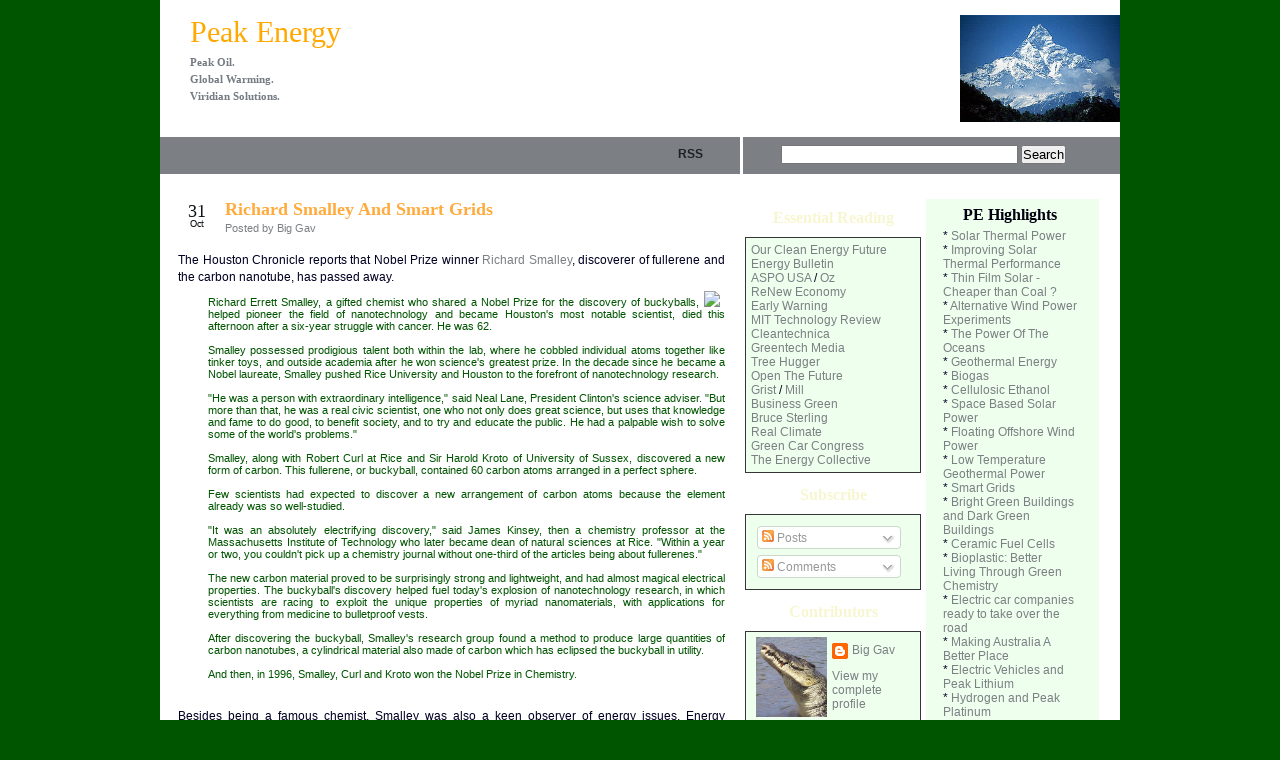

--- FILE ---
content_type: text/html; charset=UTF-8
request_url: https://peakenergy.blogspot.com/2005/10/richard-smalley-and-smart-grids.html
body_size: 30974
content:
<!DOCTYPE html>
<html xmlns='http://www.w3.org/1999/xhtml' xmlns:b='http://www.google.com/2005/gml/b' xmlns:data='http://www.google.com/2005/gml/data' xmlns:expr='http://www.google.com/2005/gml/expr'>
<head>
<link href='https://www.blogger.com/static/v1/widgets/2944754296-widget_css_bundle.css' rel='stylesheet' type='text/css'/>
<meta content='text/html; charset=UTF-8' http-equiv='Content-Type'/>
<meta content='blogger' name='generator'/>
<link href='https://peakenergy.blogspot.com/favicon.ico' rel='icon' type='image/x-icon'/>
<link href='http://peakenergy.blogspot.com/2005/10/richard-smalley-and-smart-grids.html' rel='canonical'/>
<link rel="alternate" type="application/atom+xml" title="Peak Energy - Atom" href="https://peakenergy.blogspot.com/feeds/posts/default" />
<link rel="alternate" type="application/rss+xml" title="Peak Energy - RSS" href="https://peakenergy.blogspot.com/feeds/posts/default?alt=rss" />
<link rel="service.post" type="application/atom+xml" title="Peak Energy - Atom" href="https://www.blogger.com/feeds/9864176/posts/default" />

<link rel="alternate" type="application/atom+xml" title="Peak Energy - Atom" href="https://peakenergy.blogspot.com/feeds/113076088318610924/comments/default" />
<!--Can't find substitution for tag [blog.ieCssRetrofitLinks]-->
<link href='http://images.chron.com/content/news/photos/05/10/28/asmalley.jpg' rel='image_src'/>
<meta content='http://peakenergy.blogspot.com/2005/10/richard-smalley-and-smart-grids.html' property='og:url'/>
<meta content='Richard Smalley And Smart Grids' property='og:title'/>
<meta content='The Houston Chronicle reports that Nobel Prize winner Richard Smalley , discoverer of fullerene and the carbon nanotube, has passed away. Ri...' property='og:description'/>
<meta content='https://lh3.googleusercontent.com/blogger_img_proxy/AEn0k_v-mx60ctXyCr9_gZzrXuoSHaLmYYCIYTfd5y5upKx1iOX-fqsXVnJPHTc8IG5iz4nvxA4_IHtg4UrAYX401eHDsk8N-1Y7MtMV8cQNKkG5QN5cV5DLkSEAKlfowCXnUadpAwDh=w1200-h630-p-k-no-nu' property='og:image'/>
<title>Peak Energy: Richard Smalley And Smart Grids</title>
<style id='page-skin-1' type='text/css'><!--
/*
Theme Name: Genesis
Theme URI: http://www.infocreek.com/webdesign/genesis.html
Description: Genesis Designed by <a href="http://www.infocreek.com">InfoCreek </a>.
Version: 1.0
Author: InfoCreek.com
Author URI: http://www.infocreek.com/
*/
/* === Hide the NavBar === */
.Navbar {
visibility:hidden;
display: none;
}
/* === Hide the NavBar === */
* {margin:0px; padding:0px}
body {
margin:0px; padding:0px;
background:#005500;
position:relative;
font-family: Verdana, Arial, Helvetica, sans-serif; font-size: 12px;
text-align:center;
}
img {display:block; border:0px}
a {text-decoration:none; color:#7C8084;}
a:hover {text-decoration:underline}
p {margin:0px; padding-top:5px; padding-bottom:5px; line-height:17px;}
li {display:list-item}
#center {
position:relative;
display:block;
height:1%;
overflow:hidden;
}
#all {
position:relative;
text-align:left;
margin:0 auto;
width:960px;
background:#ffffff;
overflow:hidden;
}
#logo {
padding:15px 0px 15px 30px;
}
#logo a:hover {
text-decoration:none;
}
#logo p {
padding-top:5px;
font-family:tahoma;
font-size:11px;
color:#767C84;
}
#logo a {
font-family:Georgia;
font-size:30px;
color:#FFA800;
text-transform:none;
}
#menu {
height:37px;
padding-bottom:25px;
color:#009900;
}
#content {
padding:0px 0px 0px 18px;
color:#000022;
}
#lcol {
float:left;
width:547px;
padding-right:18px;
text-align:justify;
overflow:hidden;
display:inline-block;
}
#lcol h1 {
font-family: "Trebuchet MS";
font-size:18px;
font-weight:bold;
color:#FFAB3E;
}
#lcol h1 a {
font-family: "Trebuchet MS";
font-size:18px;
font-weight:bold;
color:#FFAB3E;
}
#lcol p span {
font-size:11px;
color:#7C8084;
}
#lcol p span a {
font-size:11px;
color:#7C8084;
font-weight:bold;
}
#lcol p span a:hover {
font-size:11px;
color:#7C8084;
font-weight:bold;
text-decoration:underline;
}
#lcol img.left {
float:left;
}
#lcol img.right {
float:right;
}
#lcol img {
max-width:537px;
margin:5px 5px 0px 5px;
}
#lcol ul li {margin-left:50px}
#rcol1 {
float:left;
width:180px;
margin-right:3px;
overflow:hidden;
}
#rcol2 {
float:left;
width:173px;
background-color:#EEFFEE;
overflow:hidden;
}
#footer {
color:#0E1316;
background-color:#7C8084;
padding:15px 38px 10px 13px;
font-size:11px;
}
#footer a {color:#0E1316; text-decoration:underline;}
#footer a:hover {color:#0E1316; text-decoration:none;}
#footer .r p {margin:0px; padding:0px}
.footer {
padding-top:25px;
}
.footer .l .r a {
font-size:11px;
color:#0E1316;
text-decoration:underline;
}
.footer .l .r a:hover {text-decoration:none}
#footer ul {padding-top:10px}
#footer ul li a {
font-size:11px;
color:#0E1316;
text-transform:uppercase;
font-weight:bold;
}
#footer ul li a:hover {text-decoration:underline}
.w580 {
width:580px;
background-color:#7C8084;
height:37px;
}
.w377 {
width:377px;
background-color:#7C8084;
height:37px;
}
#.box_l_t {display:block; background:url(https://lh3.googleusercontent.com/blogger_img_proxy/AEn0k_v8OI0XLWMnMZLnT7iVBQm3fsA8ioQDiDeXisVSBmXIbQjlu1CSh8igjIHerEF9XCNOpn6D7WUhmKxAvBJSOPEyKJdglt3YymxqJmEyPwYSUF1a8A=s0-d) left top no-repeat;}
#.box_l_b {display:block; background:url(https://lh3.googleusercontent.com/blogger_img_proxy/AEn0k_uH4PWnpaHF2mM324uKRAKSg7cNITUhrJpKtOsTG_2XBITcWP3SZuvb4aYmXIgMCzKnkVJazCbrVlgMVY0cFAWUd40nb2bc7rVAbR0SSj81fxN5hA=s0-d) left bottom no-repeat;}
#.box_r_t {display:block; background:url(https://lh3.googleusercontent.com/blogger_img_proxy/AEn0k_sx5q_wGC7l75NI3bF6egD2SGMoVeYaGPL64U3k_nOXrA_Taery5tIuVrRqP6rQBDaA0Ojv4XdH66o1f0_p0dLlTQSGy6f0ODuTl9cfYLzcYKO40Q=s0-d) right top no-repeat;}
#.box_r_b {display:block; background:url(https://lh3.googleusercontent.com/blogger_img_proxy/AEn0k_vH4BABjDvzK1y0h55G-yrMrxFFZUZxiNd2paNdZthA5i1m5s7mKjWrFIJzDkAH8mUOYiiN0qycO8MLhW7AkOSeydIPvUCNIBxPbNhq-f19p8Cs1A=s0-d) right bottom no-repeat; width:100%;overflow:hidden;}
#rcol2 .box_l_t {display:block; background:url(https://lh3.googleusercontent.com/blogger_img_proxy/AEn0k_tDzNheSPoyKf9X64Q0XOk3VH31B3wXVbwvXZpuqJZpVKpUBSTv-y_RTCFnPJLbJRZt3N1uWYzZ_0zZ0UWCkfRuC94HKEWjKAozwb7BOA_Kn4D3=s0-d) left top no-repeat;}
#rcol2 .box_l_b {display:block; background:url(https://lh3.googleusercontent.com/blogger_img_proxy/AEn0k_vMngNDn_o9jOXz0zedwMBgkzbLMzxkKWjdAaBcOM0_EVH5aZAVE8owrwE_3RmnxMQ-HsVPcXnhmvUKbC49F_e0apEvx7q0eChwIeRsZ7JYUtk=s0-d) left bottom no-repeat;}
#rcol2 .box_r_t {display:block; background:url(https://lh3.googleusercontent.com/blogger_img_proxy/AEn0k_uk7pYfCeFrz40uoeUvGSK7lGrGEw9gMr0b6XiIGwNjMBSk_0SxKEH20roN0bLItCbFMifuWy7zxaju_Hzx7Yg1Po7y27VaUmup9xkljiZJ5d0=s0-d) right top no-repeat;}
#rcol2 .box_r_b {display:block; background:url(https://lh3.googleusercontent.com/blogger_img_proxy/AEn0k_vjLYGp6fBKav1d40UNpdnTQ1hFe_YIMc_yjn3Hg9eGttDjIXsdJA-l_SNLwX3puogEUgDs5PoIfUWvrB1vh5q7cfWh90psfYuE_yynKBdV7gs=s0-d) right bottom no-repeat; width:100%;}
#wp-calendar {width:100%;}
#wp-calendar a {color:#EAECEC;}
#searchform {text-align:right;}
#searchform input {background: transparent url(https://lh3.googleusercontent.com/blogger_img_proxy/AEn0k_uWjwC3HFqt_icbTxF2Vl-PJX_VkTSElnvXOcfiwdO1heXSvmK7UY9uzwqkGd2kWJRQY1GhdL315emKSQDCgGZJJJC3CXgxRgSl3Rw0UuHPOII0=s0-d) center top no-repeat; border:medium none; height:21px; line-height:0px; text-indent:-900em; width:21px; margin-top:5px;}
#searchform #s {background-color:#464A4E; background-image: none; border:1px solid #7C8084; font:11px/120% Tahoma; color:#000000; width:100%; height:auto; margin:3px 0px 0 0px; padding:2px; text-indent:0em;}
.h37 {height:37px;}
.clear {
clear:both;
}
.l {float:left}
.r {float:right}
.list_menu {list-style:none; padding:1px 0px 0px 0px; position:relative}
.list_menu ul li {padding:10px 20px 12px 20px; display:block; float:left; #background:url(https://lh3.googleusercontent.com/blogger_img_proxy/AEn0k_ujtIy-DpQ8Gd-wK8PFaGTMRCkE90y7AaN7zwZRn1gt50UgLOiitavSytGBJ3ieIX9M3ZK9Qwg9tuWIlc4StU70m3Kbnn30R9nvMoUGE-Ee5g8=s0-d) right no-repeat;}
.list_menu ul li a {color:#1D2125; font-size:12px; font-weight:bold; text-transform:uppercase; }
.list_menu ul li a:hover {font-size:12px; text-decoration:underline}
.rss {position:absolute; top:10px; right:17px;}
.rss a {
padding:0px 0px 2px 0px;
display:block;
width:45px;
font-size:12px;
font-weight:bold;
text-decoration:none;
text-transform:uppercase;
color:#1D2125;
background:url(https://lh3.googleusercontent.com/blogger_img_proxy/AEn0k_uzN_jR-F0rhpS-eKOCjPVtvdqojIoApiXiQKN0IxAhVotN0u8cBlNrzEGmBWbfam4q83ypHSLlBYv1JYdPJkBWNgf6DD7xJ2ChJvJCJsI=s0-d) right top no-repeat;
}
.rss a:hover {
display:block;
text-decoration:underline;
background:url(https://lh3.googleusercontent.com/blogger_img_proxy/AEn0k_uzN_jR-F0rhpS-eKOCjPVtvdqojIoApiXiQKN0IxAhVotN0u8cBlNrzEGmBWbfam4q83ypHSLlBYv1JYdPJkBWNgf6DD7xJ2ChJvJCJsI=s0-d) right bottom no-repeat;
}
.search {
padding:8px 0px 0px 38px;
font-weight:bold;
text-transform:uppercase;
}
.search p {padding:3px 5px 0px 0px; font-size:12px}
.bg_inps {background:url(https://lh3.googleusercontent.com/blogger_img_proxy/AEn0k_u5iQUppkVDnv38i7mNcY3zTrJ0NuqLzHObu5-DZgNuZj6y3Yv-NSS5d1sfH4bincowv_gydk3r9INvGwpgLvh7IasbfJ2VTQnJVoue8C9_OzrL=s0-d) 0px 0px no-repeat; width:241px; height:21px; padding:0px 5px 0px 0px}
.inp {border:none; width:234px; background:transparent; margin-left:3px; margin-top:2px; color:#FFF;}
.bg_inp2 {background:url(https://lh3.googleusercontent.com/blogger_img_proxy/AEn0k_tW4xPO7-0JUnPx4H2V7O1ZsrLQEeczamXxj-I3VMJFw2X_vNTepxOyeB-wliqn7u4oAc8lBYHgD39eUdTTH6qqaEWweKePxe5Twd2HMQ_HN-fB=s0-d) 0px 0px no-repeat; width:247px; height:22px;}
.inp2 {border:none; width:240px; background:transparent; font-size:10px; margin-left:3px; margin-top:2px; color:#FFFFFF}
.bg_tarea {background:url(https://lh3.googleusercontent.com/blogger_img_proxy/AEn0k_tnWf0NOst62siIPL6_gEs3H-AAflbRijjF5k95pp3sEBtGMLMHN4pnVh1ydbn-yQyq3uHpR-nXtCjzX75KkzmMuQyp1SqykbTn19C58RGyFxeE-w=s0-d) 0px 0px no-repeat; width:247px; height:83px;}
.tarea {border:none; width:240px; height:78px; background:transparent;font-family:tahoma; font-size:11px; margin-left:3px; margin-top:2px; color:#FFFFFF}
.date {
width:37px;
background:url(https://lh3.googleusercontent.com/blogger_img_proxy/AEn0k_u_GNDnkLfN9JDjd1CbNVq2xQN7F9TbLTqPF6C7uzbi1fJN54jueGMnFduA-qxrYpURwNZ2xSt4zlJUPykXNMefnkwbD0CHAjnVDlArRMgpSG_1=s0-d) top left no-repeat;
font-family:georgia;
font-size:18px;
color:#0E1316;
line-height:14px;
text-align:center;
padding:5px 10px 7px 0px;
float:left;
}
.date p {
font-family:tahoma;
font-size:10px;
color:#0E1316;
line-height:10px;
padding:1px 0px 0px 0px;
}
.pby {font-size:11px; color:#7C8084; margin:0px; padding-top:0px; padding-bottom:10px;}
.comments {
padding:20px 0px 18px 20px;
background:url(https://lh3.googleusercontent.com/blogger_img_proxy/AEn0k_vcNqjVdg-WTBvQ53JvCgKWEVgTVt2xUYKN44DaEOYLZXhcrdP58VPFzkzlh2DtyWeSFRy-2pcvd9qx9yy4Xu05w8v9DD1iyl-8nNh8JQ=s0-d) 0px 16px no-repeat;
font-size:10px;
color:#EF9E01;
clear:both;
}
.comments a {
color:#EF9E01;
font-size:10px;
}
.comments a:hover {
font-size:10px;
text-decoration:underline;
}
.cloud {
display:inline;
background:url(https://lh3.googleusercontent.com/blogger_img_proxy/AEn0k_t4HP8PiQRnb8B9rvH6Zxmt2cyfP6afeof8ND4WzyWTYbhQgs6SxBIfoTXYH72Fjd06QYp17gimLsnWVov9XD6QEAfWyk35_FqjCBQ7LsLPZc-e2rg=s0-d) 0px 1px no-repeat;
}
.cloud a {margin-left:20px; margin-bottom:2px;}
.cloud span {margin-left:20px; margin-bottom:2px;}
.budy {
display:inline;
padding-left:20px;
background:url(https://lh3.googleusercontent.com/blogger_img_proxy/AEn0k_viZhOAacleYuuP7fc8YYDzY1Mu7nZ3diBm7OAAf6Zmh0zcnv20Jd2-Pjgx6RMRQiesaddcloVrcPe5ax5V4KWfhfZLO9fDet8Awl1XgGvh=s0-d) 0px 1px no-repeat;
font-size:10px;
color:#EF9E01
}
.comment {
background-color:#7C8084;
position:relative;
}
.img_com {position:absolute; background:url(https://lh3.googleusercontent.com/blogger_img_proxy/AEn0k_vnJTsbik9ZUqqbjdv1wa4jRi2gOjYBcY8aljo2dN7dWIq6CJkTI490X6WyZGj7LCBXVRcVY3ZDLVOgij_xjgqRx4GbCdCsOWNO4vPf2mAZqBE0=s0-d) top left no-repeat; margin:-9px 0px 0px 31px; width:11px; height:9px;}
.com {
padding:10px 20px;
font-size:10px;
color:#1D2125;
}
.com a {color:#FFA800}
#rcol1 .widget {list-style:none}
#rcol1 .widget h2 {
font-size:16px;
font-family:georgia;
text-transform:capitalize;
color:#F6F7D0;
text-align:center;
background:url(https://lh3.googleusercontent.com/blogger_img_proxy/AEn0k_vnsKYTtk9YDbkU3R4CaN0U2gqyZzXpaHlbwpXEucIZ8drN_UPTbH_dZ1ZXq9io4_WbMo89KVL1gYEfGV_NQZD_aKG7LB626z16XBDkk6Pm2d2J=s0-d) 0px 0px no-repeat;
padding:10px 0px 9px 0px;
}
#rcol1 .widget ul {padding-left:0px; padding-bottom:2px;}
#rcol1 .widget ul li ul {padding-left:0px; padding-bottom:0px;}
#rcol1 .widget ul li {
list-style:none;
padding:1px 0px 1px 2px;
}
#rcol1 .widget ul li a {
display:block;
width:146px;
color:#787C86;
background-color:#EEFFEE;
border:0px solid #323639;
padding:5px 0px 4px 20px;
}
#rcol1 .widget ul li.current-cat a {
background-color:#34393C;
border:0px dotted #626467;
}
#rcol1 .widget ul li.current-cat a:hover {
background-color:#34393C;
border:0px dotted #626467;
}
#rcol1 .widget ul li.current-cat ul li a {
background-color:#EEFFEE;
border:0px dotted #323639;
}
#rcol1 .widget ul li.current-cat ul li a:hover {
background-color:#34393C;
border:0px dotted #626467;
}
#rcol1 .widget ul li a:hover {
color:#F6F7D0;
text-decoration:none;
background-color:#34393C;
border:0px solid #626467;
}
#rcol1 .widget ul li ul li {
list-style:none;
padding:2px 0px 0px 0px;
}
#rcol1 .widget ul li ul li a {
width:126px;
font-size:11px;
padding:6px 0px 4px 40px;
}
#rcol1 .widget ul li ul li a:hover {text-decoration:none;}
#rcol1 .widget-content {
background-color:#EEFFEE;
border:1px solid #323639;
margin:1px 2px 3px 2px;
padding:5px 5px;
}
#rcol1 .Feed .widget-content, #rcol1 .Label .widget-content, #rcol1 .TextList .widget-content, #rcol1 .LinkList .widget-content {
background:none;
border:none;
margin:0;
padding:0;
}
#rcol2 .widget {list-style:none; padding-bottom:10px;}
#rcol2 .widget {padding:0px 7px 0px 7px;}
#rcol2 .widget ul li {
list-style:none;
padding:5px 0px 5px 0px;
color:#7C8084;
position:relative;
}
#rcol2 .widget h2 {
color:#000011;
font-size:16px;
font-family:georgia;
text-transform:capitalize;
text-align:center;
background:url(https://lh3.googleusercontent.com/blogger_img_proxy/AEn0k_sd5R1tEQwkKeOH60rRMR6-Blr3pF8v4f5fkvbxDLqYStXGRH7yCm2JoRCxnEYBT4OghmdD-cCUxaVVwkm89Lu3MX_LPgxocI83RzQhZwSaVfW1WN_IAA=s0-d) 0px 0px repeat-x;
margin:-3px -5px 0px -10px;
padding-top:10px;
}
#rcol2 .widget ul {margin:2px 0px 0px 0px;}
#rcol2 .widget ul li a {
padding:5px 0px;
color:#7C8084;
text-decoration:underline;
}
#rcol2 .widget ul li a:hover {
padding:5px 0px;
text-decoration:none;
}
#rcol2 .widget-content {
padding:5px 15px 10px 10px;
}
.f_valid {padding-top:10px; padding-left:25px;}
.p_com {padding-top:10px; padding-bottom:15px;}
.lcom {
color:#FFAB3E;
font-weight:bold;
text-transform:uppercase;
padding-top:15px;
padding-left:100px;
}
.box_form {padding-left:100px;}
.form {
width:247px;
margin-left:50px;
color:#868686;
}
.b_send {padding-top:5px; text-align:right}
.nav {height:25px; padding:5px 10px;}
.nav a {font-size:10px; color:#FFAB3E;}
.nav a:hover {text-decoration:underline;}
.nav .l, .nav .r {width:45%;}
.nav .r {text-align:right;}
.nocomments {
color:#FFF;
}
.content h3 {
font-size:14px;
color:#FFF;
text-transform:uppercase;
}
.content ul li {
font-size:10px;
color:#FFF;
}
.content ul li a {
color:#FFF;
}
.bg_menu {background:url(https://lh3.googleusercontent.com/blogger_img_proxy/AEn0k_vj4W9UM1FpUQurYwrDd4n4dny7oXAjTEEZStEHrjuNBn1g32oEMPeGvWAUVr3INMAUOnmM8F0dyQi6P0BQs4t5DTuNV6YuNiccAHtq-L-UWkuC=s0-d) 0px 107px repeat-x}
.bg_bord_t {background:url(https://lh3.googleusercontent.com/blogger_img_proxy/AEn0k_u92OgzkyQ3e5zoDtnZv2tPoCj4YEXw7Zd2cXMT78x9dB8cYuSM0oZA_yFgnq3Bu_3PUq9GDIpO9We9ZXSYxNloqJF78J5F01dxNfeROsQiV2rg=s0-d) top left repeat-x}
.bg_bord_l {background:url(https://lh3.googleusercontent.com/blogger_img_proxy/AEn0k_u92OgzkyQ3e5zoDtnZv2tPoCj4YEXw7Zd2cXMT78x9dB8cYuSM0oZA_yFgnq3Bu_3PUq9GDIpO9We9ZXSYxNloqJF78J5F01dxNfeROsQiV2rg=s0-d) top left repeat-y}
.bg_bord_r {background:url(https://lh3.googleusercontent.com/blogger_img_proxy/AEn0k_u92OgzkyQ3e5zoDtnZv2tPoCj4YEXw7Zd2cXMT78x9dB8cYuSM0oZA_yFgnq3Bu_3PUq9GDIpO9We9ZXSYxNloqJF78J5F01dxNfeROsQiV2rg=s0-d) top right repeat-y}
.bg_bord_b {background:url(https://lh3.googleusercontent.com/blogger_img_proxy/AEn0k_u92OgzkyQ3e5zoDtnZv2tPoCj4YEXw7Zd2cXMT78x9dB8cYuSM0oZA_yFgnq3Bu_3PUq9GDIpO9We9ZXSYxNloqJF78J5F01dxNfeROsQiV2rg=s0-d) bottom left repeat-x; width:100%}
blockquote {
margin:5px 0px 15px 15px;
padding-left:15px;
background:url(https://lh3.googleusercontent.com/blogger_img_proxy/AEn0k_srTqUb77kTAaBSlgwRgYbY4j7_u8AHYzdnKfXoPRI-JAGgHRB29aohdztft25oblqgibit9qt5Xuhsti9cr5jwb3o0RyjG66zXCriYHyuUqg=s0-d) left top repeat-y;
font-size:11px;
color:#050;
}
blockquote blockquote {
margin:5px 0px 15px 15px;
padding-left:15px;
background:url(https://lh3.googleusercontent.com/blogger_img_proxy/AEn0k_srTqUb77kTAaBSlgwRgYbY4j7_u8AHYzdnKfXoPRI-JAGgHRB29aohdztft25oblqgibit9qt5Xuhsti9cr5jwb3o0RyjG66zXCriYHyuUqg=s0-d) left top repeat-y;
font-size:11px;
color:#050;
}
ol li {margin-left:50px;}
.tr {text-align:right}
.navigation a, .navigation a:link, .navigation a:active {
display:block;
padding: 2px 4px 2px 4px;
margin:2px;
text-decoration: none;
border: 1px solid #626467;
color: #F6F7D0;
background-color: #EEFFEE;
}
.navigation a:hover {
border: 1px solid #FFAB3E;
color: #FFAB3E;
background-color: #34393C;
}

--></style>
<meta content='sEvjE5qSsIzlbphDc4NDRoJy/iC7dqaQk73lJ1S3V2Y=' name='verify-v1'/>
<link href='https://www.blogger.com/dyn-css/authorization.css?targetBlogID=9864176&amp;zx=6079a707-006c-4366-a877-dfc5877650e3' media='none' onload='if(media!=&#39;all&#39;)media=&#39;all&#39;' rel='stylesheet'/><noscript><link href='https://www.blogger.com/dyn-css/authorization.css?targetBlogID=9864176&amp;zx=6079a707-006c-4366-a877-dfc5877650e3' rel='stylesheet'/></noscript>
<meta name='google-adsense-platform-account' content='ca-host-pub-1556223355139109'/>
<meta name='google-adsense-platform-domain' content='blogspot.com'/>

<!-- data-ad-client=ca-pub-2189376323632485 -->

</head>
<body>
<div class='navbar section' id='navbar'><div class='widget Navbar' data-version='1' id='Navbar1'><script type="text/javascript">
    function setAttributeOnload(object, attribute, val) {
      if(window.addEventListener) {
        window.addEventListener('load',
          function(){ object[attribute] = val; }, false);
      } else {
        window.attachEvent('onload', function(){ object[attribute] = val; });
      }
    }
  </script>
<div id="navbar-iframe-container"></div>
<script type="text/javascript" src="https://apis.google.com/js/platform.js"></script>
<script type="text/javascript">
      gapi.load("gapi.iframes:gapi.iframes.style.bubble", function() {
        if (gapi.iframes && gapi.iframes.getContext) {
          gapi.iframes.getContext().openChild({
              url: 'https://www.blogger.com/navbar/9864176?po\x3d113076088318610924\x26origin\x3dhttps://peakenergy.blogspot.com',
              where: document.getElementById("navbar-iframe-container"),
              id: "navbar-iframe"
          });
        }
      });
    </script><script type="text/javascript">
(function() {
var script = document.createElement('script');
script.type = 'text/javascript';
script.src = '//pagead2.googlesyndication.com/pagead/js/google_top_exp.js';
var head = document.getElementsByTagName('head')[0];
if (head) {
head.appendChild(script);
}})();
</script>
</div></div>
<div id='all'>
<div id='center'>
<div id='logo'>
<img align='right' src='https://blogger.googleusercontent.com/img/b/R29vZ2xl/AVvXsEgZaPCF9Da0wAETs86_DodPxilCLs2KhO7ihQSusSIrxcOYcqX3mbvJY5HLL2M34ftsAJezzNGomIyK0M8pqq4IrDlA80ZOgd1lwn-fjSzGSJsQ00OUubwtbKvmmFpycOduA0MPjg/s320/peak-energy.jpg' width='160'/>
<div class='section' id='headersection'><div class='widget Header' data-version='1' id='Header1'>
<div><a href='https://peakenergy.blogspot.com/'>Peak Energy</a></div>
<div><p><b>Peak Oil.<br/> 
Global Warming.<br/> 
Viridian Solutions.</b></p></div>
<div class='clear'></div>
<div class='clear'></div>
</div></div>
</div>
<div id='menu'>
<div class='l w580'>
<div class='box_r_t'><div class='box_r_b h37'>
<div class='list_menu'>
<div class='no-items section' id='topmenusection'>
</div>
<div class='rss'>
<a href='https://peakenergy.blogspot.com/feeds/posts/default'>rss</a>
</div>
</div>
</div></div>
</div>
<div class='r w377'>
<div class='box_l_t'><div class='box_l_b h37'>
<div class='search'>
<form action='http://www.google.com.au/custom' method='get' target='_top'>
<input name='domains' type='hidden' value='peakenergy.blogspot.com'/>
<input maxlength='255' name='q' size='28' type='text' value=''/>
<input name='sitesearch' type='hidden' value='peakenergy.blogspot.com'/>
<input name='client' type='hidden' value='pub-2189376323632485'/>
<input name='forid' type='hidden' value='1'/>
<input name='ie' type='hidden' value='ISO-8859-1'/>
<input name='oe' type='hidden' value='ISO-8859-1'/>
<input name='cof' type='hidden' value='GALT:#008000;GL:1;DIV:#336699;VLC:663399;AH:center;BGC:FFFFFF;LBGC:336699;ALC:0000FF;LC:0000FF;T:000000;GFNT:0000FF;GIMP:0000FF;LH:50;LW:75;L:http://photos16.flickr.com/21398567_39d74ea7c1_m.jpg;S:http://peakenergy.blogspot.com;FORID:1'/>
<input name='hl' type='hidden' value='en'/>
<!--<div class='l'><input alt='Search' src='http://www.webpagedesign.ws/genesis/b_search.gif' title='Search' type='image'/></div>-->
<input name='sa' type='submit' value='Search'/>
</form>
</div>
</div></div>
</div>
<div class='clear'></div>
</div>
<div id='content'>
<div id='lcol'>
<div class='section' id='mainsection'><div class='widget Blog' data-version='1' id='Blog1'>
<!--Can't find substitution for tag [adStart]-->
<div class='post'>
<a name='113076088318610924'></a>
<div class='date'>
<script type='text/javascript'>
			var timestamp = "Monday, October 31, 2005";
			if (timestamp != '') {
				var timesplit = timestamp.split(",");
				var date_yyyy = timesplit[2];
				var timesplit = timesplit[1].split(" ");
				var date_dd = timesplit[2];
				var date_mmm = timesplit[1].substring(0, 3);
				}
		</script>
<script type='text/javascript'>document.write(date_dd);</script>
<p><script type='text/javascript'>document.write(date_mmm);</script></p>
</div>
<h1>
<a href='https://peakenergy.blogspot.com/2005/10/richard-smalley-and-smart-grids.html' rel='bookmark' title='Permanent Link to Richard Smalley And Smart Grids'>Richard Smalley And Smart Grids</a>
<span class='item-control blog-admin pid-914698303'>
<a href='https://www.blogger.com/post-edit.g?blogID=9864176&postID=113076088318610924&from=pencil' title='Edit Post'>
<span class='quick-edit-icon'>&#160;</span>
</a>
</span>
</h1>
<p class='pby'>
						Posted  
						
						 by Big Gav
</p>
<div class='entry'>
<p>The Houston Chronicle reports that Nobel Prize winner <a href="http://www.chron.com/cs/CDA/ssistory.mpl/nation/3423476">Richard Smalley</a>, discoverer of fullerene and the carbon nanotube, has passed away.<br /><img align="right" src="https://lh3.googleusercontent.com/blogger_img_proxy/AEn0k_v-mx60ctXyCr9_gZzrXuoSHaLmYYCIYTfd5y5upKx1iOX-fqsXVnJPHTc8IG5iz4nvxA4_IHtg4UrAYX401eHDsk8N-1Y7MtMV8cQNKkG5QN5cV5DLkSEAKlfowCXnUadpAwDh=s0-d"><blockquote>Richard Errett Smalley, a gifted chemist who shared a Nobel Prize for the discovery of buckyballs, helped pioneer the field of nanotechnology and became Houston's most notable scientist, died this afternoon after a six-year struggle with cancer. He was 62.<br /><br />Smalley possessed prodigious talent both within the lab, where he cobbled individual atoms together like tinker toys, and outside academia after he won science's greatest prize. In the decade since he became a Nobel laureate, Smalley pushed Rice University and Houston to the forefront of nanotechnology research.<br /><br />"He was a person with extraordinary intelligence," said Neal Lane, President Clinton's science adviser. "But more than that, he was a real civic scientist, one who not only does great science, but uses that knowledge and fame to do good, to benefit society, and to try and educate the public. He had a palpable wish to solve some of the world's problems."<br /><br />Smalley, along with Robert Curl at Rice and Sir Harold Kroto of University of Sussex, discovered a new form of carbon. This fullerene, or buckyball, contained 60 carbon atoms arranged in a perfect sphere.<br /><br />Few scientists had expected to discover a new arrangement of carbon atoms because the element already was so well-studied.<br /><br />"It was an absolutely electrifying discovery," said James Kinsey, then a chemistry professor at the Massachusetts Institute of Technology who later became dean of natural sciences at Rice. "Within a year or two, you couldn't pick up a chemistry journal without one-third of the articles being about fullerenes."<br /><br />The new carbon material proved to be surprisingly strong and lightweight, and had almost magical electrical properties. The buckyball's discovery helped fuel today's explosion of nanotechnology research, in which scientists are racing to exploit the unique properties of myriad nanomaterials, with applications for everything from medicine to bulletproof vests.<br /><br />After discovering the buckyball, Smalley's research group found a method to produce large quantities of carbon nanotubes, a cylindrical material also made of carbon which has eclipsed the buckyball in utility.<br /><br />And then, in 1996, Smalley, Curl and Kroto won the Nobel Prize in Chemistry.</blockquote><br />Besides being a famous chemist, Smalley was also a keen observer of energy issues. Energy Bulletin posted a good <a href="http://www.energybulletin.net/8169.html">excerpt</a> a while ago from a paper by Smalley called "<a href="http://cohesion.rice.edu/NaturalSciences/Smalley/emplibrary/120204%20MRS%20Boston.pdf">Future global energy prosperity: the Terawatt Challenge</a>" (pdf) which looked at peak oil and the top 10 global challenges. Energy topped his list of the challenges facing us (he noted "energy is the key to solving all of the rest of the problems&#8212;from water to population"), with the others as follows:<br /><br />1. Energy<br />2. Water<br />3. Food<br />4. Environment<br />5. Poverty<br />6. Terrorism and war<br />7. Disease<br />8. Education<br />9. Democracy<br />10. Population <br /><br />Smalley's comments on peak oil:<br /><blockquote>There are three core problems that I think the president ought to address, all of which are connected with and impinge on the major issue of energy prosperity: inspiring the next generation of U.S. scientists and engineers, developing replacements for the dwindling fossil fuel resources that have provided a majority of our energy in the past, and finding a solution to global warming.<br /><br />At some point, almost certainly within this decade, we will peak in the amount of oil that is produced worldwide. Even though there will be massive amounts of oil produced for the rest of this century, the volume produced each year will never again reach the amount produced at its peak. This year, 2005, might very well end up being the historic date of that global peak. Oil, along with gas, is tremendously important. The history of oil is basically the history of modern civilization as we have known it for the past 100 years. As our principal transportation fuel, oil has been the basis of our country&#8217;s power and prosperity. What will we do when there is no longer enough oil and gas? We do not yet have an answer.</blockquote><br />While he did not have an answer to the peak oil problem, he did have a number of ideas (and I won't quote the whole paper - you should read the whole thing yourself when you have some free time), in particular what he called "The Distributed Energy Grid". The key (and missing piece) to the distributed energy grid ? Localised energy storage - or in other words - large capacity household scale batteries, and improved efficiency in power distribution.<br /><blockquote>How, then, around the year 2050, are we going to transport energy over vast distances while minimizing the costs and getting the amount of power we need? The best answer would be to transport energy as energy, not as mass. Instead of storing energy in some chemical form, keep it as pure energy. There are essentially only two ways to do that. We could microwave energy up to a satellite and bounce it back down, or we could run it along wires on the earth&#8217;s surface. We will do both, but mostly we will use wires.<br /><br /><b>Enabling the Grid:</b> Local Energy Storage With this energy distribution model, the entire North American continent, all the way from the Arctic Circle down to Panama, would be wired together in a giant interconnected electrical energy grid. Indeed, we are already very close to that now, except that in the new grid, by the middle of the century, there would be two critical additions. The first would be local energy storage. Every one of the hundred million or so sites consuming energy in this grid would have its own storage unit&#8212;the equivalent of an uninterruptible power supply that not only gives a home computer a few minutes of power during an outage, but also can supply each of our houses or businesses with 12&#8211;24 hours of full operation.<br /><br /><b>Commercializing Local Energy Storage:</b> I believe that creating an efficient local storage solution should be one of our prime energy targets. Let us develop what effectively would be a new major appliance industry. Since our proposed unit is very small, it could be easily marketed to each one of those hundred million or so energy customers who are seeking local storage. Since the unit would have to be inexpensive  &#8212; a few thousand dollars at most &#8212; customers who were not satisfied could replace their units or trade up to a better model, as they do now with other technical products such as computers. It would be a way to &#8220;PC&#8221; this critical aspect of the energy industry.  <br /><br />Then, every one of those sites in the electrical energy grid would be able to use one of these units to buffer the grid&#8217;s energy fluctuations. Real-time pricing for individual electrical power usage would give each customer the incentive to buy a unit that could absorb the power needed to generate 100 kilowatt-hours of electricity in the six-hour time period when energy is cheapest on the grid. <br /><br />Basically, this local unit would solve the energy storage problem. With that solved, it would now be possible to get most of the energy on the grid from &#8220;unreliable&#8221; or episodic sources, like wind or solar.<br /><br /><b>Completing the Grid:</b> High-Voltage Transmission Lines In addition to a local system, one other innovation is needed on the grid to make it work. We need the capability to transport electrical power in hundreds of gigawatts over thousands of miles. High-voltage transmission lines would be very efficient for this purpose...If, through new technology, we could figure out how to transport electricity over wires that would deliver power thousands of miles away from where it is generated, and do that for several pennies per extra premium, we could make the whole North American continent energy&#8211; self-sufficient.<br /><br /><b>Everybody Gets to Play:</b> That goal is not as impossible as it might seem. There are places on this continent that experience extremely intense solar radiation that is very reliable. There are also highly remote places that most people would not object to as sites for nuclear power plants&#8212;places that would not be in anybody&#8217;s backyard.</blockquote><br />Of course, the distributed energy grid is a vision that is shared by many other people, with Jamais at WorldChanging running occasional pieces on what he calls "<a href="http://www.worldchanging.com/archives/002152.html">Smart Grids</a>".<br /><img align="right" src="https://lh3.googleusercontent.com/blogger_img_proxy/AEn0k_vtCLebE95XOmAHQ8Lb5b8Ek42V8psCH0d_2lFZJS3JodZZptDsOHd7FGD1uO9Ajvil9_z9raIb49UqJsiEr6L_cW6zf7hyoGSdTXG_42nU4y6gySMPDKQfE-kM=s0-d"><blockquote>Moving to a post-fossil energy infrastructure is no small task. Leave aside the politics of the problem for a moment, and look at the logistics: replacing coal, oil and gas-fired power plants with cleaner, renewable technologies isn't simply a matter of unplugging one and plugging in the other. Renewable sources often requires wide spaces to generate useful amounts of power, and need to be situated in areas most conducive to their generation needs (sunny regions for solar, windy for turbines, the ocean for wave, etc.). Moreover, there is great value in adding in small, local generation (often referred to as micro-generation) to the mix, from wind micro-power, micro-hydro and rooftop solar panels to more exotic technologies like Stirling Engines, plug-in hybrids, and potential future developments like photovoltaic curtains.<br /><br />Such a model of diverse, widespread sources of power generation is typically called "distributed energy," and it has some definite advantages over the current, largely centralized infrastructure. Distributed power can be more robust against accident or attack on the power grid: knocking down a 5 megawatt wind turbine would be bad, but not nearly as disastrous as abruptly taking a 1,000 megawatt coal power plant off the grid. Distributed power also allows greater resource flexibility: the more varied the resources used to generate electricity, the less likely are disruptions resulting from limited availability of one of them. This latter is particularly important due to the variable nature of wind and solar. Output from a given wind or solar farm will rise and fall with local conditions, but the overall availability of electricity from multiple locations and resources can still be consistent.<br /><br />But distributed energy is currently more costly than centralized power. Some of that cost comes from managing the complexity of variable power generation, changing usage patterns, and a multiplicity of sources. Distributed energy resources will have to be managed more like a computer network, complete with abundant routers and switches. The success of distributed energy is ultimately dependent upon the increasing availability of computer-enabled power networks, or "smart grids." And smart grids for distributed power, in turn, will increasingly rely upon the availability of distributed computing.<br /><br />It's likely that smart grids are coming, even without an aggressive shift to renewable energy. On top of dealing with variable, dispersed inputs, smart grids allow more efficient routing of power, with fewer idle or wasted generators; smart grids would, in principle, allow an overall lower level of generation to support continued levels of use (or, more hopefully, a growing level of use of in turn more efficient buildings and devices). Smart grids are, in the end, a fundamental part of building post-oil, bright green communities.</blockquote><br /><img align="right" src="https://lh3.googleusercontent.com/blogger_img_proxy/AEn0k_uXk386YqG17EHX22B0Pce3qF2VGHb0ImOUin3oLgQcPG0pPc5pK85IX5g9Wf-TxrrKi82ZcRF3knNfFp4amsET22bhiykhDL6M8A=s0-d">In a more recent piece at WorldChanging, <a href="http://www.worldchanging.com/archives/003671.html">Joel Makower</a> looked at how to make the grid "smart" last week.<br /><blockquote>The realization that America's electricity infrastructure is shakier than a palm tree during a hurricane hits us every few years, when some blackout or rolling brownout reminds us of our electro-vulnerability.<br /><br />But to truly understand what we're up against, it's important to step back for a moment to see just how vast -- and how vulnerable -- our electricity infrastructure is:<blockquote>The North American electric power industry comprises more than 3,000 electric utilities, 2,000 independent power producers, and hundreds of related organizations. Together, they serve 120 million residential customers, 16 million commercial customers, and 700,000 industrial customers. [...] The continent has 700,000 miles of high-voltage transmission lines, owned by about 200 different organizations and valued at more than $160 billion. It has about 5 million miles of medium-voltage distribution lines and 22,000 substations, owned by more than 3,200 organizations and valued at $140 billion. The North American electric power industry will purchase more than $20 billion in grid infrastructure equipment in 2005, nearly one quarter of the worldwide total of $81 billion.</blockquote><br />That analysis comes from a report released today: "<a href="http://www.globalenvironmentfund.com/GEF%20white%20paper_Electric%20Power%20Grid.pdf">The Emerging Smart Grid</a>" (PDF), produced by the Redmond, Wash.-based Center for Smart Energy. According to the report, as much as $45 billion is up for grabs by new advanced technologies for modernizing the electric power infrastructure.<br /><br />The notion of a smart grid is familiar to WorldChanging readers - the idea is to make the existing grid work more efficiently - so much more, in fact, that it could reduce the need for additional power plants, or for costly redundant systems designed to work "just in case" of peak demand. That's the vision of a growing corps of researchers and companies working on grid optimization, a term that describes a wide range of information technologies that better understand and analyze exactly what's going on in a complex energy system on a minute-by-minute basis, then optimize the system in a way that's cost-effective.</blockquote><br /><img align="right" src="https://lh3.googleusercontent.com/blogger_img_proxy/AEn0k_v5MHYSiknSnqUebW2VGiPyW0MP-RlTFAlOdte_cgCYof0cDlvVYO9WtziMSHG2JHE4DS4sKKVeeiTmjApeukkSgllv4AOGqUC2TnfJUu3BwphgNFJNdPLHdAWA-7AeftG9dlrzvD_YbwVzJ8mCIA1nzpkuxuUeSw=s0-d">If you're interested in reading more on the subject, have a look at The Energy Blog on "<a href="http://thefraserdomain.typepad.com/energy/2005/09/high_temperatur.html">High-Temperature Superconductor Discoveries</a>", Wired on "<a href="http://www.wired.com/wired/archive/9.07/juice.html">The Energy Web</a>" and "<a href="http://www.wired.com/news/technology/0,1282,69271,00.html?tw=wn_story_top5">Surfing Through the Power Grid</a>", the BBC with "<a href="http://news.bbc.co.uk/1/hi/sci/tech/4245584.stm">Micro grids as peer-to-peer energy</a>" (commented on by <a href="http://www.worldchanging.com/archives/003536.html">WorldChanging</a> and <a href="http://science.slashdot.org/article.pl?sid=05/09/25/1825247&amp;from=rss">Slashdot</a>) and Tidepool on "<a href="http://www.tidepool.org/original_content.cfm?articleid=171620">How to make the North West a smart grid leader</a>".<br /><blockquote>Two years ago this August the worst blackout in North American history left 50 million people from Broadway to Detroit without power and inflicted $6 billion in economic damages. In its wake came calls to rebuild an aging U.S. power network with advanced digital technologies to catch it up with economic sectors ranging from retailing to manufacturing already revolutionized by computerization.<br /><br />This smart, digital grid indeed has great promise. Digital information and management systems will bring significant new capabilities to the grid, among them:<br /><br />    * To anticipate and thwart power disturbances and to automatically re-route power and "self-heal" when troubles occur.<br />    * To shift and shave peak power demands, thus reducing need to construct tens of billions in peaking power plants and wires over the next 20 years alone, with huge implications for power rate control.<br />    * To manage and control a multitude of cleaner, distributed energy resources including solar panels and wind farms with their varying and often unpredictable output.<br /><br />There has been some movement toward the smart grid. An improved network of sensors is now providing better information to Northeast power grid operators, offering potential to catch problems before they rapidly cascade across entire regions as occurred Aug. 14, 2003.<br /><br />But overall, most observers agree, progress toward developing a 21st century smart grid rich in digital intelligence and distributed energy supplies is encountering obstacles. This translates into continuing power reliability threats. Columbia University power grid researcher Roger Anderson, citing an increasing frequency of blackouts since 1998, comments, "If present trends continue, a blackout enveloping half the continent is not out of the question."</blockquote></p>
<div style='clear: both;'></div>
</div>
<div class='comments'><div class='cloud tr'></div></div>
</div>
<p class='lcom' id='comments'>
3
comments
</p>
<a name='comment-113084002469899630'></a>
<div class='budy'><b class='t10'>
<a href='https://www.blogger.com/profile/00682404837426502876'>Big Gav</a>
<span class='item-control blog-admin pid-914698303'>
<a href='https://www.blogger.com/comment/delete/9864176/113084002469899630' title='Delete Comment'>
<span class='delete-comment-icon'>&#160;</span>
</a>
</span>
</b> says <a class='t10' name='113084002469899630'>9:13 PM</a></div>
<div class='p_com'><div class='comment'><div class='img_com'></div>
<div class='box_l_t'><div class='box_r_t'><div class='box_l_b'><div class='box_r_b'>
<div class='com'>
<p>Well - I'm very in favour of all vehicles being plug in, flex fuel hybrids in the coming years, but I'm not so sure about using a vehicle as the household energy storage device.<BR/><BR/>Examples:<BR/><BR/>Flats / apartments<BR/>Terrace houses<BR/>People without cars<BR/>People who have the car out and about a lot of the day etc<BR/><BR/>It might work for people who have a house with attached car port and don't drive very much though.</p>
</div>
</div></div></div></div>
</div></div>
<a name='comment-113093449673572025'></a>
<div class='budy'><b class='t10'>
<a href='https://www.blogger.com/profile/00682404837426502876'>Big Gav</a>
<span class='item-control blog-admin pid-914698303'>
<a href='https://www.blogger.com/comment/delete/9864176/113093449673572025' title='Delete Comment'>
<span class='delete-comment-icon'>&#160;</span>
</a>
</span>
</b> says <a class='t10' name='113093449673572025'>11:28 PM</a></div>
<div class='p_com'><div class='comment'><div class='img_com'></div>
<div class='box_l_t'><div class='box_r_t'><div class='box_l_b'><div class='box_r_b'>
<div class='com'>
<p>Thanks Steve. I still have a few reservations - but I guess I'm thinking of the storage as being for house local purposes rather than feeding the grid as a whole - maybe your view of it has merit when looked at it from that point of view though.</p>
</div>
</div></div></div></div>
</div></div>
<a name='comment-113121711095876171'></a>
<div class='budy'><b class='t10'>
<a href='https://www.blogger.com/profile/06420685176098522332'>Engineer-Poet</a>
<span class='item-control blog-admin pid-917314255'>
<a href='https://www.blogger.com/comment/delete/9864176/113121711095876171' title='Delete Comment'>
<span class='delete-comment-icon'>&#160;</span>
</a>
</span>
</b> says <a class='t10' name='113121711095876171'>5:58 AM</a></div>
<div class='p_com'><div class='comment'><div class='img_com'></div>
<div class='box_l_t'><div class='box_r_t'><div class='box_l_b'><div class='box_r_b'>
<div class='com'>
<p>It makes little sense to distinguish between storage "for" this or that.&nbsp; Given that a battery on board a car has far more economic justification than a stationary one, it makes a great deal of sense to use traction batteries as backup and DSM resources.</p>
</div>
</div></div></div></div>
</div></div>
<p class='lcom'><a href='https://www.blogger.com/comment/fullpage/post/9864176/113076088318610924' onclick=''>Post a Comment</a></p>
<div id='Blog1_backlinks-container'>
</div>
<!--Can't find substitution for tag [adEnd]-->
<div class='navigation'>
<span class='l'>
<a href='https://peakenergy.blogspot.com/2005/11/random-notes.html' title='Newer Post'>Newer Post</a>
</span>
<span class='r'>
<a href='https://peakenergy.blogspot.com/2005/10/agl-buys-southern-hydro.html' title='Older Post'>Older Post</a>
</span>
<div class='clear'></div>
</div>
</div></div>
</div>
<div id='rcol1'>
<div class='section' id='sidebarleftsection'><div class='widget HTML' data-version='1' id='HTML3'>
<h2 class='title'>Essential Reading</h2>
<div class='widget-content'>
<a href="http://ourcleanenergyfuture.blogspot.com">Our Clean Energy Future</a><br />
<a href="http://www.energybulletin.net">Energy Bulletin</a><br />
<a href="http://www.peak-oil.org">ASPO USA</a> / <a href="http://www.aspo-australia.org.au/">Oz</a><br />
<a href="http://reneweconomy.com.au">ReNew Economy</a><br />
<a href="http://earlywarn.blogspot.com">Early Warning</a><br />
<a href="http://technologyreview.com/channel/energy.aspx">MIT Technology Review</a><br />
<a href="http://www.cleantechnica.com/">Cleantechnica</a><br/>
<a href="http://www.greentechmedia.com/">Greentech Media</a><br/>
<a href="http://www.treehugger.com/">Tree Hugger</a><br />
<a href="http://www.openthefuture.com/">Open The Future</a><br />
<a href="http://grist.org/">Grist</a> / <a href="http://gristmill.grist.org/">Mill</a><br />
<a href="http://www.businessgreen.com/">Business Green</a><br />
<a href="http://blog.wired.com/sterling">Bruce Sterling</a><br />
<a href="http://www.realclimate.org/">Real Climate</a><br />
<a href="http://www.greencarcongress.com/">Green Car Congress</a><br />
<a href="http://www.theenergycollective.com/">The Energy Collective</a><br />
</div>
<div class='clear'></div>
</div><div class='widget Subscribe' data-version='1' id='Subscribe1'>
<div style='white-space:nowrap'>
<h2 class='title'>Subscribe</h2>
<div class='widget-content'>
<div class='subscribe-wrapper subscribe-type-POST'>
<div class='subscribe expanded subscribe-type-POST' id='SW_READER_LIST_Subscribe1POST' style='display:none;'>
<div class='top'>
<span class='inner' onclick='return(_SW_toggleReaderList(event, "Subscribe1POST"));'>
<img class='subscribe-dropdown-arrow' src='https://resources.blogblog.com/img/widgets/arrow_dropdown.gif'/>
<img align='absmiddle' alt='' border='0' class='feed-icon' src='https://resources.blogblog.com/img/icon_feed12.png'/>
Posts
</span>
<div class='feed-reader-links'>
<a class='feed-reader-link' href='https://www.netvibes.com/subscribe.php?url=https%3A%2F%2Fpeakenergy.blogspot.com%2Ffeeds%2Fposts%2Fdefault' target='_blank'>
<img src='https://resources.blogblog.com/img/widgets/subscribe-netvibes.png'/>
</a>
<a class='feed-reader-link' href='https://add.my.yahoo.com/content?url=https%3A%2F%2Fpeakenergy.blogspot.com%2Ffeeds%2Fposts%2Fdefault' target='_blank'>
<img src='https://resources.blogblog.com/img/widgets/subscribe-yahoo.png'/>
</a>
<a class='feed-reader-link' href='https://peakenergy.blogspot.com/feeds/posts/default' target='_blank'>
<img align='absmiddle' class='feed-icon' src='https://resources.blogblog.com/img/icon_feed12.png'/>
                  Atom
                </a>
</div>
</div>
<div class='bottom'></div>
</div>
<div class='subscribe' id='SW_READER_LIST_CLOSED_Subscribe1POST' onclick='return(_SW_toggleReaderList(event, "Subscribe1POST"));'>
<div class='top'>
<span class='inner'>
<img class='subscribe-dropdown-arrow' src='https://resources.blogblog.com/img/widgets/arrow_dropdown.gif'/>
<span onclick='return(_SW_toggleReaderList(event, "Subscribe1POST"));'>
<img align='absmiddle' alt='' border='0' class='feed-icon' src='https://resources.blogblog.com/img/icon_feed12.png'/>
Posts
</span>
</span>
</div>
<div class='bottom'></div>
</div>
</div>
<div class='subscribe-wrapper subscribe-type-PER_POST'>
<div class='subscribe expanded subscribe-type-PER_POST' id='SW_READER_LIST_Subscribe1PER_POST' style='display:none;'>
<div class='top'>
<span class='inner' onclick='return(_SW_toggleReaderList(event, "Subscribe1PER_POST"));'>
<img class='subscribe-dropdown-arrow' src='https://resources.blogblog.com/img/widgets/arrow_dropdown.gif'/>
<img align='absmiddle' alt='' border='0' class='feed-icon' src='https://resources.blogblog.com/img/icon_feed12.png'/>
Comments
</span>
<div class='feed-reader-links'>
<a class='feed-reader-link' href='https://www.netvibes.com/subscribe.php?url=https%3A%2F%2Fpeakenergy.blogspot.com%2Ffeeds%2F113076088318610924%2Fcomments%2Fdefault' target='_blank'>
<img src='https://resources.blogblog.com/img/widgets/subscribe-netvibes.png'/>
</a>
<a class='feed-reader-link' href='https://add.my.yahoo.com/content?url=https%3A%2F%2Fpeakenergy.blogspot.com%2Ffeeds%2F113076088318610924%2Fcomments%2Fdefault' target='_blank'>
<img src='https://resources.blogblog.com/img/widgets/subscribe-yahoo.png'/>
</a>
<a class='feed-reader-link' href='https://peakenergy.blogspot.com/feeds/113076088318610924/comments/default' target='_blank'>
<img align='absmiddle' class='feed-icon' src='https://resources.blogblog.com/img/icon_feed12.png'/>
                  Atom
                </a>
</div>
</div>
<div class='bottom'></div>
</div>
<div class='subscribe' id='SW_READER_LIST_CLOSED_Subscribe1PER_POST' onclick='return(_SW_toggleReaderList(event, "Subscribe1PER_POST"));'>
<div class='top'>
<span class='inner'>
<img class='subscribe-dropdown-arrow' src='https://resources.blogblog.com/img/widgets/arrow_dropdown.gif'/>
<span onclick='return(_SW_toggleReaderList(event, "Subscribe1PER_POST"));'>
<img align='absmiddle' alt='' border='0' class='feed-icon' src='https://resources.blogblog.com/img/icon_feed12.png'/>
Comments
</span>
</span>
</div>
<div class='bottom'></div>
</div>
</div>
<div style='clear:both'></div>
</div>
</div>
<div class='clear'></div>
</div><div class='widget Profile' data-version='1' id='Profile1'>
<h2>Contributors</h2>
<div class='widget-content'>
<a href='https://www.blogger.com/profile/00682404837426502876'><img alt='My photo' class='profile-img' height='80' src='//blogger.googleusercontent.com/img/b/R29vZ2xl/AVvXsEiHOAplrlSOMNzkS0vviYYrg7ryFS_x6HvxYZs1A2BUaPbnCcK-m1JzQsnXl36sax0UTSNsjonE4yjV4tV_AmCmzc_K1b3oh_pRlvYvcrhItL36StRV2Kox05YM9RN-Sg/s220/9389722_dbc9e11894_m.jpg' width='71'/></a>
<dl class='profile-datablock'>
<dt class='profile-data'>
<a class='profile-name-link g-profile' href='https://www.blogger.com/profile/00682404837426502876' rel='author' style='background-image: url(//www.blogger.com/img/logo-16.png);'>
Big Gav
</a>
</dt>
</dl>
<a class='profile-link' href='https://www.blogger.com/profile/00682404837426502876' rel='author'>View my complete profile</a>
<div class='clear'></div>
</div>
</div><div class='widget HTML' data-version='1' id='HTML7'>
<h2 class='title'>Viridian / Cleantech</h2>
<div class='widget-content'>
<a href="http://www.altenergystocks.com/">Alt Energy Stocks</a><br/>
<a href="http://www.beyondzeroemissions.org/">Beyond Zero Emissions</a><br/>
<a href="http://bldgblog.blogspot.com/">BLDG Blog</a><br/>
<a href="http://tyler.blogware.com/blog">Clean Break</a><br/>
<a href="http://www.cleantech.com/">Cleantech.com</a><br/>
<a href="http://www.cleantechblog.com/">CleanTech Blog</a><br/>
<a href="http://www.earth2tech.com/">Earth2tech</a><br/>
<a href="http://www.earthtechling.com/">EarthTechling</a><br/>
<a href="http://www.ecogeek.com/">EcoGeek</a><br/>
<a href="http://energytransition.de/blog/">Energy Transition</a><br/>
<a href="http://tomkonrad.wordpress.com/">EE / RE Investing</a><br/>
<a href="http://www.energybusinessnews.com.au">Energy Business News (Au)</a><br/>
<a href="http://evworld.com/">EV World</a><br/>
<a href="http://gas2.org">Gas 2.0</a><br/>
<a href="http://www.greenbiz.com/blog/">GreenBiz.com</a><br/>
<a href="http://www.germanenergyblog.de/">German Energy Blog </a><br/>
<a href="http://spectrum.ieee.org/blog/energywise">IEEE Spectrum - Energy Wise</a><br/>
<a href="http://www.inhabitat.com/">Inhabitat</a><br/>
<a href="http://www.leonardo-energy.org/drupal/">Leonardo Energy</a><br/>
<a href="http://www.plugincars.com/">Plugin Cars</a><br/>
<a href="http://www.renewableenergyaccess.com/">Renewable Energy World</a><br/>
<a href="http://blog.rmi.org/">RMI Outlet</a><br/>
<a href="http://www.smartgridnews.com">Smart Grid News</a><br/>
<a href="http://www.smartgrowth.org">Smart Growth</a><br/>
<a href="http://www.smartmeters.com">Smart Meters</a><br/>
<a href="http://www.smartplanet.com">Smart Planet</a><br/>
<a href="http://www.solarserver.com/">Solar Server</a><br/>
<a href="http://transstudio.com/">TransMaterial</a><br/>
<a href="http://www.triplepundit.com/">Triple Pundit</a><br/>
</div>
<div class='clear'></div>
</div><div class='widget HTML' data-version='1' id='HTML5'>
<h2 class='title'>Interesting Sites</h2>
<div class='widget-content'>
<a href="http://www.alexsteffen.com/">Alex Steffen</a><br/>
<a href="http://scienceblogs.com/illconsidered/">A Few Things Ill-Considered</a><br />
<a href="http://www.jcwinnie.biz/wordpress/">After Gutenberg</a><br />
<a href="http://petroleumtruthreport.blogspot.com.au/">Art Berman</a><br />
<a href="http://www.all-electric-vehicles.com/">All Electric Vehicles</a><br/>
<a href="http://www.schneier.com/blog/">Bruce Schneier</a><br />
<a href="http://biggavsbookreviews.blogspot.com">Big Gav's Book Reviews</a><br />
<a href="http://bittooth.blogspot.com/">Bit Tooth Blog</a><br />
<a href="http://buckyworld.me/">Bucky World</a><br />
<a href="http://cassandralegacy.blogspot.com">Cassandra's Legacy</a><br />
<a href="http://www.cleantechforum.com">Clean Tech Forum</a><br />
<a href="http://climateerinvest.blogspot.com">Climateer Investing</a><br />
<a href="http://climateprogress.org/">Climate Progress</a><br />
<a href="http://climatecommercial.wordpress.com/">Commercial Climate</a><br />
<a href="http://convenientsolutions.blogspot.com">Convenient Solutions</a><br />
<a href="http://cryptogon.com">Cryptogon</a><br />
<a href="http://social.csptoday.com/">CSP Today</a><br/>
<a href="http://raylong.co/blog">D Ray Long</a><br />
<a href="http://scienceblogs.com/deltoid/">Deltoid</a><br />
<a href="http://www.edge.org">EDGE</a><br />
<a href="http://ehsmanager.blogspot.com">EHS News</a><br />
<a href="http://entropyproduction.blogspot.com/">Entropy Production</a><br />
<a href="http://euanmearns.com/">Euan Mearns</a><br />
<a href="http://fractionalflow.wordpress.com/">Fractional Flow</a><br />
<a href="http://freeenergynews.com/">Free Energy News</a><br />
<a href="http://www.civilianism.com/futurism/">Futurism Now</a><br />
<a href="http://floodstreetfarmlet.blogspot.com/">Flood Street Farmlet</a><br />
<a href="http://www.monbiot.com/">George Monbiot</a><br />
<a href="http://www.salon.com/opinion/greenwald/">Glenn Greenwald</a><br />
<a href="http://globalenergysecurity.blogspot.com/">Global Energy Security</a><br />
<a href="http://www.eurotrib.com/user/Jerome%20a%20Paris/diary">Jerome a Paris</a><br />
<a href="http://www.jeremyleggett.net/">Jeremy Leggett</a><br />
<a href="http://globalguerrillas.typepad.com/johnrobb/">John</a> <a href="http://globalguerrillas.typepad.com/globalguerrillas/">Robb</a><br />
<a href="http://aleklett.wordpress.com/">Kjell Aleklett</a><br />
<a href="http://www.kk.org">Kevin Kelly</a><br />
<a href="http://resourceinsights.blogspot.com/">Kurt Cobb</a><br />
<a href="http://www.longnow.org">The Long Now</a><br />
<a href="http://attheedgeoftime.blogspot.co.uk/">Luis de Sousa</a><br />
<a href="http://www.metropolismag.com/cda/sustainable.php">Metropolis</a><br />
<a href="http://mobjectivist.blogspot.com">Mobjectivist</a><br />
<a href="http://www.mygreenelement.com/">My Green Element</a><br />
<a href="http://www.themonkeytrap.us/">Nate Hagens (Monkey Trap)</a><br />
<a href="http://www.newshoggers.com/">Newshoggers</a><br />
<a href="http://www.physorg.com/">PhysOrg</a><br />
<a href="http://picojoule.blogspot.co.uk/">PicoJoule</a><br />
<a href="http://www.theplanetbeat.com/aftertod">The Planet Beat</a><br />
<a href="http://polizeros.com/">Polizeros</a><br />
<a href="http://www.prometheus.org/">Prometheus Institute</a><br />
<a href="http://www.energytrendsinsider.com/">Robert Rapier</a><br />
<a href="http://satelliteoerthedesert.blogspot.com/">Satellite O'er The Desert</a><br />
<a href="http://www.ted.com">TED</a><br />
<a href="http://technoccult.net/">Technoccult</a><br />
<a href="http://transitionculture.org/">Transition Culture</a><br />
<a href="http://transmaterial.net">TransMaterial</a><br />
<a href="http://www.trecers.net/news.html">TREC News</a><br />
<a href="http://www.tomdispatch.com">TomDispatch</a><br />
<a href="http://watchingthedeniers.wordpress.com/">Watching The Deniers</a><br />
<a href="http://blogs.worldwatch.org/nourishingtheplanet/">WorldWatch Nourishing The Planet</a><br />
<a href="http://e360.yale.edu/">Yale Environment 360</a><br />
</div>
<div class='clear'></div>
</div><div class='widget HTML' data-version='1' id='HTML6'>
<h2 class='title'>Energy News</h2>
<div class='widget-content'>
<a href="http://www.abc.net.au/news/tag/energy/">ABC - Energy</a><br />
<a href="http://www.theaustralian.news.com.au/business/industrysectors/miningenergy/">The Australian - Energy</a><br />
<a href="http://search.bbc.co.uk/search?uri=%2F2%2Fhi%2Fin_depth%2Fsci_tech%2F2006%2Fenergy%2Fdefault.stm&go=toolbar&tab=ns&q=energy&start=1&scope=all">BBC - Energy</a><br />
<a href="http://www.bloomberg.com/energy/">Bloomberg</a><br />
<a href="http://www.energy-business-review.com/">Energy Business Review</a><br />
<a href="http://blogs.ft.com/nick-butler/">FT - Nick Butler</a><br />
<a href="http://fuelfix.com/">Fuel Fix</a><br/>
<a href="http://gastoday.com.au/">Gas Today</a><br />
<a href="http://news.google.com.au/news/search?q=+energy+">Google News</a><br />
<a href="http://blogs.platts.com/">Platts - The Barrel</a><br />
<a href="http://www.reuters.com/finance/industries/energy">Reuters - Energy</a><br />
<a href="http://rigzone.com/">Rigzone</a><br />
<a href="http://www.upi.com/Science_News/Resource-Wars/">UPI</a><br />
<a href="http://au.biz.yahoo.com/financenews/sectors_energy.html">Yahoo - Energy News</a><br />
</div>
<div class='clear'></div>
</div><div class='widget HTML' data-version='1' id='HTML4'>
<h2 class='title'>Statistics</h2>
<div class='widget-content'>
<!--WEBBOT bot="HTMLMarkup" startspan ALT="Site Meter" -->
<script language="JavaScript" type="text/javascript">var site="s19biggav"</script>
<script language="JavaScript1.2" src="//s19.sitemeter.com/js/counter.js?site=s19biggav" type="text/javascript">
</script>
<noscript>
<a href="http://s19.sitemeter.com/stats.asp?site=s19biggav" target="_top">
<img border="0" alt="Site Meter" src="https://lh3.googleusercontent.com/blogger_img_proxy/AEn0k_sDf11W-wkd2nq6BD4xTiYArG0dLy6qRe1efS7GOO_Z0f8eskU8uATxV9rQ5nyg6sIZcE15L8ee7Fi3jEZ4lw15GT26mGM4zv_PfdQtj9OLQ_ypCRs=s0-d"></a>
</noscript>
<!-- Copyright (c)2005 Site Meter -->
<!--WEBBOT bot="HTMLMarkup" Endspan -->

<p>
<a href="http://creativecommons.org/licenses/by-nc-sa/2.0/"><img src="https://lh3.googleusercontent.com/blogger_img_proxy/AEn0k_tiWazjOUyzdqsZgLGdkn2GTODaiSQ3OIEJhlotNQCT54g7dqKunSkJKyetNbitU7IryHZ_cYtNGATg4NqAy8f8JXpm5N3ZLZDGy3BGYXr4dwxyvoYUugspVaVACJmEbQ=s0-d"></a>
</p>
<p>
<script language="JavaScript1.2" src="//www.altavista.com/static/scripts/translate_engl.js"></script>
<p>
<script language="JavaScript" src="//xslt.alexa.com/site_stats/js/s/a?amzn_id=crocodiletech-20&amp;url=peakenergy.blogspot.com" type="text/javascript"></script>
</p>
<p>
<a id="clustrMapsLink" href="http://clustrmaps.com/counter/maps.php?url=http://peakenergy.blogspot.com"><img border="1" alt="Locations of visitors to this page" src="https://lh3.googleusercontent.com/blogger_img_proxy/AEn0k_s0muOscnwVlJGpKZuSWxhZlbwvXkfVGwQVwCp9zqL6NJLbrMWk3u3Tx1KKV7NU30c6K2VOEyyf43_FVfCjvcEX-FlzKYa0KkQtHsaIFwB5vE6UgVd5mQNfe3U_tHqUjMZFTsrBqeTQt2cxfGzZ-Q=s0-d" onerror="this.onError=null; this.src=&#39;http://www.meetomatic.com/images/clustrmaps-back-soon.jpg&#39;; document.getElementById(&#39;clustrMapsLink&#39;).href=&#39;http://clustrmaps.com/&#39;">
</a>
<p>
<script src="//www.google-analytics.com/urchin.js" type="text/javascript">
</script>
<script type="text/javascript">
_uacct = "UA-940251-1";
urchinTracker();
</script>
<p>
<!-- Start of StatCounter Code for Blogger / Blogspot -->
<script type="text/javascript">
//<![CDATA[
var sc_project=9384810; 
var sc_invisible=0; 
var sc_security="be74478f"; 
var scJsHost = (("https:" == document.location.protocol) ? "https://secure." : "http://www.");
document.write("<sc"+"ript type='text/javascript' src='" + scJsHost+ "statcounter.com/counter/counter_xhtml.js'></"+"script>");
//]]>
</script>
<noscript><div class="statcounter"><a title="blogspot visitor" href="http://statcounter.com/blogger/" class="statcounter"><img class="statcounter" src="https://lh3.googleusercontent.com/blogger_img_proxy/AEn0k_upuRmfp7MYLQlyUqqMlL8oTasbjM4hs_mmY5reG5H8lKQ6HjV2zoJJ2C3b2dcLerUA-LILz05sZwFXKal_RVIf9y40xs5vBahn8VTeP6buxgQ=s0-d" alt="blogspot visitor"></a></div></noscript>
<!-- End of StatCounter Code for Blogger / Blogspot -->
<a href="http://statcounter.com/p9384810/?guest=1">Stat Counter</a></p></p></p></p>
</div>
<div class='clear'></div>
</div><div class='widget Stats' data-version='1' id='Stats1'>
<h2>Total Pageviews</h2>
<div class='widget-content'>
<div id='Stats1_content' style='display: none;'>
<script src='https://www.gstatic.com/charts/loader.js' type='text/javascript'></script>
<span id='Stats1_sparklinespan' style='display:inline-block; width:75px; height:30px'></span>
<span class='counter-wrapper text-counter-wrapper' id='Stats1_totalCount'>
</span>
<div class='clear'></div>
</div>
</div>
</div><div class='widget HTML' data-version='1' id='HTML13'>
<h2 class='title'>Past Peak</h2>
<div class='widget-content'>
<a href="http://billmon.org/">Billmon</a><br/>
<a href="http://greenwithagun.blogspot.com/">GWAG</a><br />
<a href="http://www.jeffvail.net">Jeff Vail's Theory Of Power</a><br />
<a href="http://blogs.ft.com/energy-source/">FT - Energy Source</a><br />
<a href="http://www.idleworm.com">Idleworm</a><br />
<a href="http://greeninc.blogs.nytimes.com/">NYT - Green Inc</a><br />
<a href="http://www.pastpeak.com/">Past Peak</a><br/>
<a href="http://peakoildebunked.blogspot.com/">Peak Oil Debunked</a><br/>
<a href="rigint.blogspot.com">Rigorous Intuition</a><br/>
<a href="http://www.theoildrum.com/">The Oil Drum</a> / <a href="http://todanz.blogspot.com/">ANZ</a><br />
<a href="http://www.terrawatts.com/current.html">Terrawatts News</a><br/>
<a href="http://thefraserdomain.typepad.com/energy">The Energy Blog</a><br />
<a href="http://www.viridiandesign.org/">Viridian Design</a><br/>
<a href="http://www.worldchanging.com/">World Changing</a><br/><a href="http://blogs.wsj.com/environmentalcapital/">WSJ - Environmental Capital</a><br />
</div>
<div class='clear'></div>
</div><div class='widget HTML' data-version='1' id='HTML1'>
<h2 class='title'>Friendly Locals</h2>
<div class='widget-content'>
<a href="http://www.holaspanishsydney.com/">Hola Spanish Sydney</a><br/>
<a href="http://onestepoffthegrid.com.au/">One Step Off The Grid</a><br/>
</div>
<div class='clear'></div>
</div></div>
</div>
<div id='rcol2'>
<div class='bg_bord_t'><div class='bg_bord_l'><div class='bg_bord_r'><div class='bg_bord_b'>
<div class='box_l_t'><div class='box_r_t'><div class='box_l_b'><div class='box_r_b'>
<div class='section' id='sidebarrightsection'><div class='widget HTML' data-version='1' id='HTML8'>
<h2 class='title'>PE Highlights</h2>
<div class='widget-content'>
* <a href="http://peakenergy.blogspot.com/2008/04/concentrating-on-important-things-solar.html">Solar Thermal Power</a><br />
* <a href="http://peakenergy.blogspot.com/2010/03/improving-performance-of-solar-thermal.html">Improving Solar Thermal Performance</a><br />
* <a href="http://peakenergy.blogspot.com/2008/01/thin-film-solar-power-cheaper-than-coal.html">Thin Film Solar - Cheaper than Coal ?</a><br />
* <a href="http://peakenergy.blogspot.com/2008/01/alternative-wind-power-experiments.html">Alternative Wind Power Experiments</a><br />
* <a href="http://peakenergy.blogspot.com/2008/02/tapping-source-power-of-oceans.html">The Power Of The Oceans</a><br />
* <a href="http://peakenergy.blogspot.com/2007/11/geothermia-revisited.html">Geothermal Energy</a><br />
* <a href="http://peakenergy.blogspot.com/2008/03/banana-methane-powered-cars-pig-poo.html">Biogas</a><br />
* <a href="http://peakenergy.blogspot.com/2007/10/cellulosic-ethanol-running-cars-on-lawn.html">Cellulosic Ethanol</a><br />
* <a href="http://ourcleanenergyfuture.blogspot.com/2009/04/space-based-solar-power.html">Space Based Solar Power</a><br />
* <a href="http://ourcleanenergyfuture.blogspot.com/2008/12/floating-offshore-wind-power.html">Floating Offshore Wind Power</a><br />
* <a href="http://ourcleanenergyfuture.blogspot.com/2008/11/low-temperature-geothermal-power.html">Low Temperature Geothermal Power</a><br />
* <a href="http://peakenergy.blogspot.com/2005/10/richard-smalley-and-smart-grids.html">Smart Grids</a><br />
* <a href="http://peakenergy.blogspot.com/2007/04/bright-green-buildings-and-dark-green.html">Bright Green Buildings and Dark Green Buildings</a><br />
* <a href="http://peakenergy.blogspot.com/2008/03/cogeneration-at-home-ceramic-fuel-cells.html">Ceramic Fuel Cells</a><br />
* <a href="http://ourcleanenergyfuture.blogspot.com/2008/08/bioplastic-better-living-through-green.html">Bioplastic: Better Living Through Green Chemistry</a><br />
* <a href="http://peakenergy.blogspot.com/2008/01/electric-cars-companies-ready-to-take.html">Electric car companies ready to take over the road</a><br />
* <a href="http://ourcleanenergyfuture.blogspot.com/2008/11/making-australia-better-place.html">Making Australia A Better Place</a><br />
* <a href="http://peakenergy.blogspot.com/2010/03/end-of-australian-manufacturing.html">Electric Vehicles and Peak Lithium</a><br />
* <a href="http://peakenergy.blogspot.com/2008/08/hydrogen-economy-and-peak-platinum.html">Hydrogen and Peak Platinum</a><br />
* <a href="http://peakenergy.blogspot.com/2008/02/storing-energy-using-graphite.html">Storing Energy In Graphite</a><br />
* <a href="http://peakenergy.blogspot.com/2008/04/were-off-to-see-wizard-storing-energy.html">Storing Energy In Ammonia</a><br />
* <a href="http://peakenergy.blogspot.com/2008/05/solving-our-water-problems-desalination.html">Solar Powered Desalination</a><br />
* <a href="http://peakenergy.blogspot.com/2008/03/power-of-osmosis.html">The Power Of Osmosis</a><br />
</div>
<div class='clear'></div>
</div><div class='widget HTML' data-version='1' id='HTML2'>
<h2 class='title'>Ads</h2>
<div class='widget-content'>
<!-- google ads -->
<script type="text/javascript"><!--
google_ad_client = "pub-2189376323632485";
google_ad_host = "pub-1556223355139109";
google_ad_host_channel="00233+00000+00012";
google_ad_width = 120;
google_ad_height = 600;
google_ad_format = "120x600_as";
google_ad_type = "text_image";
//2006-11-18: peakenergy-sidebar
google_ad_channel = "0358516935";
//--></script>
<script src="//pagead2.googlesyndication.com/pagead/show_ads.js" type="text/javascript">
</script>
<p></p>
</div>
<div class='clear'></div>
</div><div class='widget HTML' data-version='1' id='HTML12'>
<h2 class='title'>More Highlights</h2>
<div class='widget-content'>
* <a href="http://peakenergy.blogspot.com/2008/11/iraqs-oil-greatest-prize-of-all.html">Iraq's Oil: The Greatest Prize of All</a><br/>
* <a href="http://peakenergy.blogspot.com/2008/06/no-post-tonight.html">Australian Natural Gas</a><br/>
* <a href="http://peakenergy.blogspot.com/2008/10/coal-seam-gas-producers-new-masters-of.html">Coal Seam Gas</a><br/>
* <a href="http://peakenergy.blogspot.com/2008/04/coal-to-liquids-in-australia.html">Coal To Liquids In Australia</a><br/>
* <a href="http://peakenergy.blogspot.com/2011/06/floating-lng-final-frontier-of-gas-age.html">Floating LNG: The Final Frontier Of The Gas Age   </a><br/>
* <a href="http://peakenergy.blogspot.com/2005/08/question-of-shale.html">A Question Of Shale</a> / <a 
href="http://peakenergy.blogspot.com/2007/12/queensland-shale-oil-billions-in.html">Queensland Shale Oil</a><br/>
* <a href="http://peakenergy.blogspot.com/2005/08/dont-get-stuck-inthe-tar-baby.html">Don't Get Stuck In The Tar, Baby</a><br/>
* <a href="http://peakenergy.blogspot.com/2008/08/visit-to-malaysia.html">A Visit to Malaysia</a><br/>
</div>
<div class='clear'></div>
</div><div class='widget HTML' data-version='1' id='HTML9'>
<h2 class='title'>Books</h2>
<div class='widget-content'>
<script type="text/javascript"><!--
  amazon_ad_tag = "crocodiletech-20";  amazon_ad_width = "120";  amazon_ad_height = "600";  amazon_ad_discount = "remove";//--></script>
<script src="//www.assoc-amazon.com/s/ads.js" type="text/javascript"></script>
</div>
<div class='clear'></div>
</div><div class='widget HTML' data-version='1' id='HTML10'>
<h2 class='title'>More Highlights</h2>
<div class='widget-content'>
* <a href="http://peakenergy.blogspot.com/2008/02/limits-to-scenario-planning.html">The Limits To Growth</a><br />
* <a href="http://peakenergy.blogspot.com/2008/11/hubbert-king-of-technocrats.html">Hubbert: King Of The Technocrats</a><br />
* <a href="http://peakenergy.blogspot.com/2009/02/buckminster-fullers-critical-path.html">Bucky Fuller's Critical Path</a><br />
* <a href="http://peakenergy.blogspot.com/2009/03/is-it-time-for-four-day-working-week.html"> Is It Time For A Four Day Working Week ?</a><br />
* <a href="http://peakenergy.blogspot.com/2010/03/peak-oil-and-tea-party-movement.html">Peak Oil And The Tea Party Movement</a><br />
* <a href="http://peakenergy.blogspot.com/2010/03/from-counterculture-to-cyberculture.html">Stewart Brand: From Counterculture to Cyberculture</a><br />
* <a href="http://peakenergy.blogspot.com/2011/06/all-watched-over-by-machines-of-loving.html">All Watched Over By Machines Of Loving Grace</a><br/>
* <a href="http://peakenergy.blogspot.com/2007/10/fat-man-population-bomb-and-green.html">The Fat Man, The Population Bomb And The Green Revolution</a><br />
* <a href="http://peakenergy.blogspot.com/2009/09/norman-borlaug-saint-or-sinner.html">Norman Borlaug: Saint Or Sinner ?</a><br />
* <a href="http://peakenergy.blogspot.com/2008/12/guerilla-gardening-eating-suburbs.html">Guerilla Gardening: Eating The Suburbs</a><br />
* <a href="http://peakenergy.blogspot.com/2010/02/is-there-enough-food-out-there-for-nine.html">Can We Feed 9 Billion People ?</a><br />
* <a href="http://ourcleanenergyfuture.blogspot.com/2008/09/terra-preta-biochar-and-mego-effect.html">Black Earth (Biochar)</a><br />
* <a href="http://peakenergy.blogspot.com/2007/01/turning-of-worm.html">The Turning Of The Worm</a><br />
* <a href="http://peakenergy.blogspot.com/2008/07/natures-internet-vast-intelligent.html">Nature's Internet: The Vast, Intelligent Network Beneath Our Feet</a><br />
* <a href="http://peakenergy.blogspot.com/2005/05/from-rainforest-to-biodiesel.html">From Rainforest To Biodiesel</a><br />
* <a href="http://peakenergy.blogspot.com/2008/05/biomimicry-are-humans-smarter-than-sea.html">Biomimicry</a><br />
* <a href="http://peakenergy.blogspot.com/2005/05/spot-bulldozer.html">Spot The Bulldozer</a><br />
* <a href="http://peakenergy.blogspot.com/2008/03/end-of-fire-age.html">The End Of The Fire Age</a><br />
* <a href="http://peakenergy.blogspot.com/2007/06/shockwave-rider.html">The Shockwave Rider</a><br />
</div>
<div class='clear'></div>
</div><div class='widget Followers' data-version='1' id='Followers1'>
<h2 class='title'>Followers</h2>
<div class='widget-content'>
<div id='Followers1-wrapper'>
<div style='margin-right:2px;'>
<div><script type="text/javascript" src="https://apis.google.com/js/platform.js"></script>
<div id="followers-iframe-container"></div>
<script type="text/javascript">
    window.followersIframe = null;
    function followersIframeOpen(url) {
      gapi.load("gapi.iframes", function() {
        if (gapi.iframes && gapi.iframes.getContext) {
          window.followersIframe = gapi.iframes.getContext().openChild({
            url: url,
            where: document.getElementById("followers-iframe-container"),
            messageHandlersFilter: gapi.iframes.CROSS_ORIGIN_IFRAMES_FILTER,
            messageHandlers: {
              '_ready': function(obj) {
                window.followersIframe.getIframeEl().height = obj.height;
              },
              'reset': function() {
                window.followersIframe.close();
                followersIframeOpen("https://www.blogger.com/followers/frame/9864176?colors\x3dCgt0cmFuc3BhcmVudBILdHJhbnNwYXJlbnQaByMwMDAwMDAiByMwMDAwMDAqByNGRkZGRkYyByMwMDAwMDA6ByMwMDAwMDBCByMwMDAwMDBKByMwMDAwMDBSByNGRkZGRkZaC3RyYW5zcGFyZW50\x26pageSize\x3d21\x26hl\x3den\x26origin\x3dhttps://peakenergy.blogspot.com");
              },
              'open': function(url) {
                window.followersIframe.close();
                followersIframeOpen(url);
              }
            }
          });
        }
      });
    }
    followersIframeOpen("https://www.blogger.com/followers/frame/9864176?colors\x3dCgt0cmFuc3BhcmVudBILdHJhbnNwYXJlbnQaByMwMDAwMDAiByMwMDAwMDAqByNGRkZGRkYyByMwMDAwMDA6ByMwMDAwMDBCByMwMDAwMDBKByMwMDAwMDBSByNGRkZGRkZaC3RyYW5zcGFyZW50\x26pageSize\x3d21\x26hl\x3den\x26origin\x3dhttps://peakenergy.blogspot.com");
  </script></div>
</div>
</div>
<div class='clear'></div>
</div>
</div><div class='widget BlogArchive' data-version='1' id='BlogArchive1'>
<h2>Blog Archive</h2>
<div class='widget-content'>
<div id='ArchiveList'>
<div id='BlogArchive1_ArchiveList'>
<ul class='flat'>
<li class='archivedate'>
<a href='https://peakenergy.blogspot.com/2020/08/'>August 2020</a> (2)
      </li>
<li class='archivedate'>
<a href='https://peakenergy.blogspot.com/2020/07/'>July 2020</a> (1)
      </li>
<li class='archivedate'>
<a href='https://peakenergy.blogspot.com/2020/05/'>May 2020</a> (1)
      </li>
<li class='archivedate'>
<a href='https://peakenergy.blogspot.com/2019/04/'>April 2019</a> (1)
      </li>
<li class='archivedate'>
<a href='https://peakenergy.blogspot.com/2018/11/'>November 2018</a> (1)
      </li>
<li class='archivedate'>
<a href='https://peakenergy.blogspot.com/2018/04/'>April 2018</a> (4)
      </li>
<li class='archivedate'>
<a href='https://peakenergy.blogspot.com/2018/01/'>January 2018</a> (6)
      </li>
<li class='archivedate'>
<a href='https://peakenergy.blogspot.com/2017/11/'>November 2017</a> (4)
      </li>
<li class='archivedate'>
<a href='https://peakenergy.blogspot.com/2017/08/'>August 2017</a> (1)
      </li>
<li class='archivedate'>
<a href='https://peakenergy.blogspot.com/2017/07/'>July 2017</a> (20)
      </li>
<li class='archivedate'>
<a href='https://peakenergy.blogspot.com/2017/06/'>June 2017</a> (3)
      </li>
<li class='archivedate'>
<a href='https://peakenergy.blogspot.com/2017/05/'>May 2017</a> (18)
      </li>
<li class='archivedate'>
<a href='https://peakenergy.blogspot.com/2017/04/'>April 2017</a> (1)
      </li>
<li class='archivedate'>
<a href='https://peakenergy.blogspot.com/2017/03/'>March 2017</a> (9)
      </li>
<li class='archivedate'>
<a href='https://peakenergy.blogspot.com/2017/02/'>February 2017</a> (38)
      </li>
<li class='archivedate'>
<a href='https://peakenergy.blogspot.com/2017/01/'>January 2017</a> (29)
      </li>
<li class='archivedate'>
<a href='https://peakenergy.blogspot.com/2016/12/'>December 2016</a> (53)
      </li>
<li class='archivedate'>
<a href='https://peakenergy.blogspot.com/2016/11/'>November 2016</a> (45)
      </li>
<li class='archivedate'>
<a href='https://peakenergy.blogspot.com/2016/10/'>October 2016</a> (19)
      </li>
<li class='archivedate'>
<a href='https://peakenergy.blogspot.com/2016/09/'>September 2016</a> (8)
      </li>
<li class='archivedate'>
<a href='https://peakenergy.blogspot.com/2016/08/'>August 2016</a> (5)
      </li>
<li class='archivedate'>
<a href='https://peakenergy.blogspot.com/2016/07/'>July 2016</a> (1)
      </li>
<li class='archivedate'>
<a href='https://peakenergy.blogspot.com/2016/06/'>June 2016</a> (21)
      </li>
<li class='archivedate'>
<a href='https://peakenergy.blogspot.com/2016/05/'>May 2016</a> (24)
      </li>
<li class='archivedate'>
<a href='https://peakenergy.blogspot.com/2016/04/'>April 2016</a> (35)
      </li>
<li class='archivedate'>
<a href='https://peakenergy.blogspot.com/2016/03/'>March 2016</a> (29)
      </li>
<li class='archivedate'>
<a href='https://peakenergy.blogspot.com/2015/12/'>December 2015</a> (6)
      </li>
<li class='archivedate'>
<a href='https://peakenergy.blogspot.com/2015/10/'>October 2015</a> (1)
      </li>
<li class='archivedate'>
<a href='https://peakenergy.blogspot.com/2015/05/'>May 2015</a> (1)
      </li>
<li class='archivedate'>
<a href='https://peakenergy.blogspot.com/2015/04/'>April 2015</a> (1)
      </li>
<li class='archivedate'>
<a href='https://peakenergy.blogspot.com/2015/03/'>March 2015</a> (4)
      </li>
<li class='archivedate'>
<a href='https://peakenergy.blogspot.com/2014/10/'>October 2014</a> (10)
      </li>
<li class='archivedate'>
<a href='https://peakenergy.blogspot.com/2014/09/'>September 2014</a> (39)
      </li>
<li class='archivedate'>
<a href='https://peakenergy.blogspot.com/2014/08/'>August 2014</a> (32)
      </li>
<li class='archivedate'>
<a href='https://peakenergy.blogspot.com/2014/07/'>July 2014</a> (11)
      </li>
<li class='archivedate'>
<a href='https://peakenergy.blogspot.com/2014/06/'>June 2014</a> (4)
      </li>
<li class='archivedate'>
<a href='https://peakenergy.blogspot.com/2014/05/'>May 2014</a> (12)
      </li>
<li class='archivedate'>
<a href='https://peakenergy.blogspot.com/2014/04/'>April 2014</a> (7)
      </li>
<li class='archivedate'>
<a href='https://peakenergy.blogspot.com/2014/03/'>March 2014</a> (22)
      </li>
<li class='archivedate'>
<a href='https://peakenergy.blogspot.com/2014/02/'>February 2014</a> (11)
      </li>
<li class='archivedate'>
<a href='https://peakenergy.blogspot.com/2014/01/'>January 2014</a> (38)
      </li>
<li class='archivedate'>
<a href='https://peakenergy.blogspot.com/2013/12/'>December 2013</a> (13)
      </li>
<li class='archivedate'>
<a href='https://peakenergy.blogspot.com/2013/11/'>November 2013</a> (85)
      </li>
<li class='archivedate'>
<a href='https://peakenergy.blogspot.com/2013/10/'>October 2013</a> (37)
      </li>
<li class='archivedate'>
<a href='https://peakenergy.blogspot.com/2013/09/'>September 2013</a> (85)
      </li>
<li class='archivedate'>
<a href='https://peakenergy.blogspot.com/2013/08/'>August 2013</a> (83)
      </li>
<li class='archivedate'>
<a href='https://peakenergy.blogspot.com/2013/07/'>July 2013</a> (74)
      </li>
<li class='archivedate'>
<a href='https://peakenergy.blogspot.com/2013/06/'>June 2013</a> (7)
      </li>
<li class='archivedate'>
<a href='https://peakenergy.blogspot.com/2013/05/'>May 2013</a> (19)
      </li>
<li class='archivedate'>
<a href='https://peakenergy.blogspot.com/2013/03/'>March 2013</a> (14)
      </li>
<li class='archivedate'>
<a href='https://peakenergy.blogspot.com/2013/02/'>February 2013</a> (12)
      </li>
<li class='archivedate'>
<a href='https://peakenergy.blogspot.com/2013/01/'>January 2013</a> (7)
      </li>
<li class='archivedate'>
<a href='https://peakenergy.blogspot.com/2012/12/'>December 2012</a> (5)
      </li>
<li class='archivedate'>
<a href='https://peakenergy.blogspot.com/2012/11/'>November 2012</a> (9)
      </li>
<li class='archivedate'>
<a href='https://peakenergy.blogspot.com/2012/10/'>October 2012</a> (7)
      </li>
<li class='archivedate'>
<a href='https://peakenergy.blogspot.com/2012/09/'>September 2012</a> (25)
      </li>
<li class='archivedate'>
<a href='https://peakenergy.blogspot.com/2012/08/'>August 2012</a> (25)
      </li>
<li class='archivedate'>
<a href='https://peakenergy.blogspot.com/2012/07/'>July 2012</a> (29)
      </li>
<li class='archivedate'>
<a href='https://peakenergy.blogspot.com/2012/06/'>June 2012</a> (24)
      </li>
<li class='archivedate'>
<a href='https://peakenergy.blogspot.com/2012/05/'>May 2012</a> (1)
      </li>
<li class='archivedate'>
<a href='https://peakenergy.blogspot.com/2012/04/'>April 2012</a> (8)
      </li>
<li class='archivedate'>
<a href='https://peakenergy.blogspot.com/2012/03/'>March 2012</a> (23)
      </li>
<li class='archivedate'>
<a href='https://peakenergy.blogspot.com/2012/02/'>February 2012</a> (1)
      </li>
<li class='archivedate'>
<a href='https://peakenergy.blogspot.com/2012/01/'>January 2012</a> (34)
      </li>
<li class='archivedate'>
<a href='https://peakenergy.blogspot.com/2011/12/'>December 2011</a> (38)
      </li>
<li class='archivedate'>
<a href='https://peakenergy.blogspot.com/2011/11/'>November 2011</a> (52)
      </li>
<li class='archivedate'>
<a href='https://peakenergy.blogspot.com/2011/10/'>October 2011</a> (32)
      </li>
<li class='archivedate'>
<a href='https://peakenergy.blogspot.com/2011/09/'>September 2011</a> (58)
      </li>
<li class='archivedate'>
<a href='https://peakenergy.blogspot.com/2011/08/'>August 2011</a> (44)
      </li>
<li class='archivedate'>
<a href='https://peakenergy.blogspot.com/2011/07/'>July 2011</a> (49)
      </li>
<li class='archivedate'>
<a href='https://peakenergy.blogspot.com/2011/06/'>June 2011</a> (91)
      </li>
<li class='archivedate'>
<a href='https://peakenergy.blogspot.com/2011/05/'>May 2011</a> (76)
      </li>
<li class='archivedate'>
<a href='https://peakenergy.blogspot.com/2011/04/'>April 2011</a> (96)
      </li>
<li class='archivedate'>
<a href='https://peakenergy.blogspot.com/2011/03/'>March 2011</a> (52)
      </li>
<li class='archivedate'>
<a href='https://peakenergy.blogspot.com/2011/02/'>February 2011</a> (51)
      </li>
<li class='archivedate'>
<a href='https://peakenergy.blogspot.com/2011/01/'>January 2011</a> (12)
      </li>
<li class='archivedate'>
<a href='https://peakenergy.blogspot.com/2010/12/'>December 2010</a> (32)
      </li>
<li class='archivedate'>
<a href='https://peakenergy.blogspot.com/2010/11/'>November 2010</a> (45)
      </li>
<li class='archivedate'>
<a href='https://peakenergy.blogspot.com/2010/10/'>October 2010</a> (44)
      </li>
<li class='archivedate'>
<a href='https://peakenergy.blogspot.com/2010/09/'>September 2010</a> (56)
      </li>
<li class='archivedate'>
<a href='https://peakenergy.blogspot.com/2010/08/'>August 2010</a> (93)
      </li>
<li class='archivedate'>
<a href='https://peakenergy.blogspot.com/2010/07/'>July 2010</a> (92)
      </li>
<li class='archivedate'>
<a href='https://peakenergy.blogspot.com/2010/06/'>June 2010</a> (70)
      </li>
<li class='archivedate'>
<a href='https://peakenergy.blogspot.com/2010/05/'>May 2010</a> (104)
      </li>
<li class='archivedate'>
<a href='https://peakenergy.blogspot.com/2010/04/'>April 2010</a> (121)
      </li>
<li class='archivedate'>
<a href='https://peakenergy.blogspot.com/2010/03/'>March 2010</a> (115)
      </li>
<li class='archivedate'>
<a href='https://peakenergy.blogspot.com/2010/02/'>February 2010</a> (76)
      </li>
<li class='archivedate'>
<a href='https://peakenergy.blogspot.com/2010/01/'>January 2010</a> (130)
      </li>
<li class='archivedate'>
<a href='https://peakenergy.blogspot.com/2009/12/'>December 2009</a> (92)
      </li>
<li class='archivedate'>
<a href='https://peakenergy.blogspot.com/2009/11/'>November 2009</a> (113)
      </li>
<li class='archivedate'>
<a href='https://peakenergy.blogspot.com/2009/10/'>October 2009</a> (99)
      </li>
<li class='archivedate'>
<a href='https://peakenergy.blogspot.com/2009/09/'>September 2009</a> (97)
      </li>
<li class='archivedate'>
<a href='https://peakenergy.blogspot.com/2009/08/'>August 2009</a> (72)
      </li>
<li class='archivedate'>
<a href='https://peakenergy.blogspot.com/2009/07/'>July 2009</a> (56)
      </li>
<li class='archivedate'>
<a href='https://peakenergy.blogspot.com/2009/06/'>June 2009</a> (81)
      </li>
<li class='archivedate'>
<a href='https://peakenergy.blogspot.com/2009/05/'>May 2009</a> (75)
      </li>
<li class='archivedate'>
<a href='https://peakenergy.blogspot.com/2009/04/'>April 2009</a> (148)
      </li>
<li class='archivedate'>
<a href='https://peakenergy.blogspot.com/2009/03/'>March 2009</a> (122)
      </li>
<li class='archivedate'>
<a href='https://peakenergy.blogspot.com/2009/02/'>February 2009</a> (129)
      </li>
<li class='archivedate'>
<a href='https://peakenergy.blogspot.com/2009/01/'>January 2009</a> (155)
      </li>
<li class='archivedate'>
<a href='https://peakenergy.blogspot.com/2008/12/'>December 2008</a> (72)
      </li>
<li class='archivedate'>
<a href='https://peakenergy.blogspot.com/2008/11/'>November 2008</a> (133)
      </li>
<li class='archivedate'>
<a href='https://peakenergy.blogspot.com/2008/10/'>October 2008</a> (152)
      </li>
<li class='archivedate'>
<a href='https://peakenergy.blogspot.com/2008/09/'>September 2008</a> (165)
      </li>
<li class='archivedate'>
<a href='https://peakenergy.blogspot.com/2008/08/'>August 2008</a> (118)
      </li>
<li class='archivedate'>
<a href='https://peakenergy.blogspot.com/2008/07/'>July 2008</a> (160)
      </li>
<li class='archivedate'>
<a href='https://peakenergy.blogspot.com/2008/06/'>June 2008</a> (106)
      </li>
<li class='archivedate'>
<a href='https://peakenergy.blogspot.com/2008/05/'>May 2008</a> (138)
      </li>
<li class='archivedate'>
<a href='https://peakenergy.blogspot.com/2008/04/'>April 2008</a> (131)
      </li>
<li class='archivedate'>
<a href='https://peakenergy.blogspot.com/2008/03/'>March 2008</a> (104)
      </li>
<li class='archivedate'>
<a href='https://peakenergy.blogspot.com/2008/02/'>February 2008</a> (76)
      </li>
<li class='archivedate'>
<a href='https://peakenergy.blogspot.com/2008/01/'>January 2008</a> (83)
      </li>
<li class='archivedate'>
<a href='https://peakenergy.blogspot.com/2007/12/'>December 2007</a> (45)
      </li>
<li class='archivedate'>
<a href='https://peakenergy.blogspot.com/2007/11/'>November 2007</a> (28)
      </li>
<li class='archivedate'>
<a href='https://peakenergy.blogspot.com/2007/10/'>October 2007</a> (25)
      </li>
<li class='archivedate'>
<a href='https://peakenergy.blogspot.com/2007/09/'>September 2007</a> (28)
      </li>
<li class='archivedate'>
<a href='https://peakenergy.blogspot.com/2007/08/'>August 2007</a> (24)
      </li>
<li class='archivedate'>
<a href='https://peakenergy.blogspot.com/2007/07/'>July 2007</a> (9)
      </li>
<li class='archivedate'>
<a href='https://peakenergy.blogspot.com/2007/06/'>June 2007</a> (27)
      </li>
<li class='archivedate'>
<a href='https://peakenergy.blogspot.com/2007/05/'>May 2007</a> (32)
      </li>
<li class='archivedate'>
<a href='https://peakenergy.blogspot.com/2007/04/'>April 2007</a> (28)
      </li>
<li class='archivedate'>
<a href='https://peakenergy.blogspot.com/2007/03/'>March 2007</a> (20)
      </li>
<li class='archivedate'>
<a href='https://peakenergy.blogspot.com/2007/02/'>February 2007</a> (9)
      </li>
<li class='archivedate'>
<a href='https://peakenergy.blogspot.com/2007/01/'>January 2007</a> (23)
      </li>
<li class='archivedate'>
<a href='https://peakenergy.blogspot.com/2006/12/'>December 2006</a> (19)
      </li>
<li class='archivedate'>
<a href='https://peakenergy.blogspot.com/2006/11/'>November 2006</a> (25)
      </li>
<li class='archivedate'>
<a href='https://peakenergy.blogspot.com/2006/10/'>October 2006</a> (23)
      </li>
<li class='archivedate'>
<a href='https://peakenergy.blogspot.com/2006/09/'>September 2006</a> (11)
      </li>
<li class='archivedate'>
<a href='https://peakenergy.blogspot.com/2006/08/'>August 2006</a> (22)
      </li>
<li class='archivedate'>
<a href='https://peakenergy.blogspot.com/2006/07/'>July 2006</a> (5)
      </li>
<li class='archivedate'>
<a href='https://peakenergy.blogspot.com/2006/06/'>June 2006</a> (17)
      </li>
<li class='archivedate'>
<a href='https://peakenergy.blogspot.com/2006/05/'>May 2006</a> (23)
      </li>
<li class='archivedate'>
<a href='https://peakenergy.blogspot.com/2006/04/'>April 2006</a> (30)
      </li>
<li class='archivedate'>
<a href='https://peakenergy.blogspot.com/2006/03/'>March 2006</a> (21)
      </li>
<li class='archivedate'>
<a href='https://peakenergy.blogspot.com/2006/02/'>February 2006</a> (22)
      </li>
<li class='archivedate'>
<a href='https://peakenergy.blogspot.com/2006/01/'>January 2006</a> (24)
      </li>
<li class='archivedate'>
<a href='https://peakenergy.blogspot.com/2005/12/'>December 2005</a> (17)
      </li>
<li class='archivedate'>
<a href='https://peakenergy.blogspot.com/2005/11/'>November 2005</a> (31)
      </li>
<li class='archivedate'>
<a href='https://peakenergy.blogspot.com/2005/10/'>October 2005</a> (46)
      </li>
<li class='archivedate'>
<a href='https://peakenergy.blogspot.com/2005/09/'>September 2005</a> (52)
      </li>
<li class='archivedate'>
<a href='https://peakenergy.blogspot.com/2005/08/'>August 2005</a> (102)
      </li>
<li class='archivedate'>
<a href='https://peakenergy.blogspot.com/2005/07/'>July 2005</a> (89)
      </li>
<li class='archivedate'>
<a href='https://peakenergy.blogspot.com/2005/06/'>June 2005</a> (131)
      </li>
<li class='archivedate'>
<a href='https://peakenergy.blogspot.com/2005/05/'>May 2005</a> (98)
      </li>
<li class='archivedate'>
<a href='https://peakenergy.blogspot.com/2005/04/'>April 2005</a> (77)
      </li>
<li class='archivedate'>
<a href='https://peakenergy.blogspot.com/2005/03/'>March 2005</a> (44)
      </li>
<li class='archivedate'>
<a href='https://peakenergy.blogspot.com/2005/02/'>February 2005</a> (33)
      </li>
<li class='archivedate'>
<a href='https://peakenergy.blogspot.com/2005/01/'>January 2005</a> (43)
      </li>
<li class='archivedate'>
<a href='https://peakenergy.blogspot.com/2004/12/'>December 2004</a> (6)
      </li>
</ul>
</div>
</div>
<div class='clear'></div>
</div>
</div><div class='widget Label' data-version='1' id='Label1'>
<h2>Labels</h2>
<div class='widget-content cloud-label-widget-content'>
<span class='label-size label-size-5'>
<a dir='ltr' href='https://peakenergy.blogspot.com/search/label/australia'>australia</a>
<span class='label-count' dir='ltr'>(619)</span>
</span>
<span class='label-size label-size-5'>
<a dir='ltr' href='https://peakenergy.blogspot.com/search/label/global%20warming'>global warming</a>
<span class='label-count' dir='ltr'>(423)</span>
</span>
<span class='label-size label-size-5'>
<a dir='ltr' href='https://peakenergy.blogspot.com/search/label/solar%20power'>solar power</a>
<span class='label-count' dir='ltr'>(397)</span>
</span>
<span class='label-size label-size-5'>
<a dir='ltr' href='https://peakenergy.blogspot.com/search/label/peak%20oil'>peak oil</a>
<span class='label-count' dir='ltr'>(355)</span>
</span>
<span class='label-size label-size-5'>
<a dir='ltr' href='https://peakenergy.blogspot.com/search/label/renewable%20energy'>renewable energy</a>
<span class='label-count' dir='ltr'>(302)</span>
</span>
<span class='label-size label-size-4'>
<a dir='ltr' href='https://peakenergy.blogspot.com/search/label/electric%20vehicles'>electric vehicles</a>
<span class='label-count' dir='ltr'>(250)</span>
</span>
<span class='label-size label-size-4'>
<a dir='ltr' href='https://peakenergy.blogspot.com/search/label/wind%20power'>wind power</a>
<span class='label-count' dir='ltr'>(194)</span>
</span>
<span class='label-size label-size-4'>
<a dir='ltr' href='https://peakenergy.blogspot.com/search/label/ocean%20energy'>ocean energy</a>
<span class='label-count' dir='ltr'>(165)</span>
</span>
<span class='label-size label-size-4'>
<a dir='ltr' href='https://peakenergy.blogspot.com/search/label/csp'>csp</a>
<span class='label-count' dir='ltr'>(159)</span>
</span>
<span class='label-size label-size-4'>
<a dir='ltr' href='https://peakenergy.blogspot.com/search/label/solar%20thermal%20power'>solar thermal power</a>
<span class='label-count' dir='ltr'>(145)</span>
</span>
<span class='label-size label-size-4'>
<a dir='ltr' href='https://peakenergy.blogspot.com/search/label/geothermal%20energy'>geothermal energy</a>
<span class='label-count' dir='ltr'>(144)</span>
</span>
<span class='label-size label-size-4'>
<a dir='ltr' href='https://peakenergy.blogspot.com/search/label/energy%20storage'>energy storage</a>
<span class='label-count' dir='ltr'>(142)</span>
</span>
<span class='label-size label-size-4'>
<a dir='ltr' href='https://peakenergy.blogspot.com/search/label/smart%20grids'>smart grids</a>
<span class='label-count' dir='ltr'>(140)</span>
</span>
<span class='label-size label-size-4'>
<a dir='ltr' href='https://peakenergy.blogspot.com/search/label/oil'>oil</a>
<span class='label-count' dir='ltr'>(139)</span>
</span>
<span class='label-size label-size-4'>
<a dir='ltr' href='https://peakenergy.blogspot.com/search/label/solar%20pv'>solar pv</a>
<span class='label-count' dir='ltr'>(138)</span>
</span>
<span class='label-size label-size-4'>
<a dir='ltr' href='https://peakenergy.blogspot.com/search/label/tidal%20power'>tidal power</a>
<span class='label-count' dir='ltr'>(137)</span>
</span>
<span class='label-size label-size-4'>
<a dir='ltr' href='https://peakenergy.blogspot.com/search/label/coal%20seam%20gas'>coal seam gas</a>
<span class='label-count' dir='ltr'>(131)</span>
</span>
<span class='label-size label-size-4'>
<a dir='ltr' href='https://peakenergy.blogspot.com/search/label/nuclear%20power'>nuclear power</a>
<span class='label-count' dir='ltr'>(129)</span>
</span>
<span class='label-size label-size-4'>
<a dir='ltr' href='https://peakenergy.blogspot.com/search/label/china'>china</a>
<span class='label-count' dir='ltr'>(120)</span>
</span>
<span class='label-size label-size-4'>
<a dir='ltr' href='https://peakenergy.blogspot.com/search/label/lng'>lng</a>
<span class='label-count' dir='ltr'>(117)</span>
</span>
<span class='label-size label-size-4'>
<a dir='ltr' href='https://peakenergy.blogspot.com/search/label/iraq'>iraq</a>
<span class='label-count' dir='ltr'>(113)</span>
</span>
<span class='label-size label-size-4'>
<a dir='ltr' href='https://peakenergy.blogspot.com/search/label/geothermal%20power'>geothermal power</a>
<span class='label-count' dir='ltr'>(112)</span>
</span>
<span class='label-size label-size-4'>
<a dir='ltr' href='https://peakenergy.blogspot.com/search/label/green%20buildings'>green buildings</a>
<span class='label-count' dir='ltr'>(110)</span>
</span>
<span class='label-size label-size-4'>
<a dir='ltr' href='https://peakenergy.blogspot.com/search/label/natural%20gas'>natural gas</a>
<span class='label-count' dir='ltr'>(110)</span>
</span>
<span class='label-size label-size-4'>
<a dir='ltr' href='https://peakenergy.blogspot.com/search/label/agriculture'>agriculture</a>
<span class='label-count' dir='ltr'>(91)</span>
</span>
<span class='label-size label-size-4'>
<a dir='ltr' href='https://peakenergy.blogspot.com/search/label/oil%20price'>oil price</a>
<span class='label-count' dir='ltr'>(80)</span>
</span>
<span class='label-size label-size-4'>
<a dir='ltr' href='https://peakenergy.blogspot.com/search/label/biofuel'>biofuel</a>
<span class='label-count' dir='ltr'>(78)</span>
</span>
<span class='label-size label-size-4'>
<a dir='ltr' href='https://peakenergy.blogspot.com/search/label/wave%20power'>wave power</a>
<span class='label-count' dir='ltr'>(73)</span>
</span>
<span class='label-size label-size-4'>
<a dir='ltr' href='https://peakenergy.blogspot.com/search/label/smart%20meters'>smart meters</a>
<span class='label-count' dir='ltr'>(72)</span>
</span>
<span class='label-size label-size-4'>
<a dir='ltr' href='https://peakenergy.blogspot.com/search/label/coal'>coal</a>
<span class='label-count' dir='ltr'>(70)</span>
</span>
<span class='label-size label-size-4'>
<a dir='ltr' href='https://peakenergy.blogspot.com/search/label/uk'>uk</a>
<span class='label-count' dir='ltr'>(69)</span>
</span>
<span class='label-size label-size-4'>
<a dir='ltr' href='https://peakenergy.blogspot.com/search/label/electricity%20grid'>electricity grid</a>
<span class='label-count' dir='ltr'>(67)</span>
</span>
<span class='label-size label-size-4'>
<a dir='ltr' href='https://peakenergy.blogspot.com/search/label/energy%20efficiency'>energy efficiency</a>
<span class='label-count' dir='ltr'>(64)</span>
</span>
<span class='label-size label-size-4'>
<a dir='ltr' href='https://peakenergy.blogspot.com/search/label/google'>google</a>
<span class='label-count' dir='ltr'>(58)</span>
</span>
<span class='label-size label-size-3'>
<a dir='ltr' href='https://peakenergy.blogspot.com/search/label/internet'>internet</a>
<span class='label-count' dir='ltr'>(50)</span>
</span>
<span class='label-size label-size-3'>
<a dir='ltr' href='https://peakenergy.blogspot.com/search/label/surveillance'>surveillance</a>
<span class='label-count' dir='ltr'>(50)</span>
</span>
<span class='label-size label-size-3'>
<a dir='ltr' href='https://peakenergy.blogspot.com/search/label/bicycle'>bicycle</a>
<span class='label-count' dir='ltr'>(49)</span>
</span>
<span class='label-size label-size-3'>
<a dir='ltr' href='https://peakenergy.blogspot.com/search/label/big%20brother'>big brother</a>
<span class='label-count' dir='ltr'>(49)</span>
</span>
<span class='label-size label-size-3'>
<a dir='ltr' href='https://peakenergy.blogspot.com/search/label/shale%20gas'>shale gas</a>
<span class='label-count' dir='ltr'>(49)</span>
</span>
<span class='label-size label-size-3'>
<a dir='ltr' href='https://peakenergy.blogspot.com/search/label/food%20prices'>food prices</a>
<span class='label-count' dir='ltr'>(48)</span>
</span>
<span class='label-size label-size-3'>
<a dir='ltr' href='https://peakenergy.blogspot.com/search/label/tesla'>tesla</a>
<span class='label-count' dir='ltr'>(46)</span>
</span>
<span class='label-size label-size-3'>
<a dir='ltr' href='https://peakenergy.blogspot.com/search/label/thin%20film%20solar'>thin film solar</a>
<span class='label-count' dir='ltr'>(42)</span>
</span>
<span class='label-size label-size-3'>
<a dir='ltr' href='https://peakenergy.blogspot.com/search/label/biomimicry'>biomimicry</a>
<span class='label-count' dir='ltr'>(40)</span>
</span>
<span class='label-size label-size-3'>
<a dir='ltr' href='https://peakenergy.blogspot.com/search/label/canada'>canada</a>
<span class='label-count' dir='ltr'>(40)</span>
</span>
<span class='label-size label-size-3'>
<a dir='ltr' href='https://peakenergy.blogspot.com/search/label/scotland'>scotland</a>
<span class='label-count' dir='ltr'>(38)</span>
</span>
<span class='label-size label-size-3'>
<a dir='ltr' href='https://peakenergy.blogspot.com/search/label/ocean%20power'>ocean power</a>
<span class='label-count' dir='ltr'>(37)</span>
</span>
<span class='label-size label-size-3'>
<a dir='ltr' href='https://peakenergy.blogspot.com/search/label/politics'>politics</a>
<span class='label-count' dir='ltr'>(37)</span>
</span>
<span class='label-size label-size-3'>
<a dir='ltr' href='https://peakenergy.blogspot.com/search/label/shale%20oil'>shale oil</a>
<span class='label-count' dir='ltr'>(37)</span>
</span>
<span class='label-size label-size-3'>
<a dir='ltr' href='https://peakenergy.blogspot.com/search/label/new%20zealand'>new zealand</a>
<span class='label-count' dir='ltr'>(35)</span>
</span>
<span class='label-size label-size-3'>
<a dir='ltr' href='https://peakenergy.blogspot.com/search/label/air%20transport'>air transport</a>
<span class='label-count' dir='ltr'>(34)</span>
</span>
<span class='label-size label-size-3'>
<a dir='ltr' href='https://peakenergy.blogspot.com/search/label/algae'>algae</a>
<span class='label-count' dir='ltr'>(34)</span>
</span>
<span class='label-size label-size-3'>
<a dir='ltr' href='https://peakenergy.blogspot.com/search/label/water'>water</a>
<span class='label-count' dir='ltr'>(34)</span>
</span>
<span class='label-size label-size-3'>
<a dir='ltr' href='https://peakenergy.blogspot.com/search/label/arctic%20ice'>arctic ice</a>
<span class='label-count' dir='ltr'>(33)</span>
</span>
<span class='label-size label-size-3'>
<a dir='ltr' href='https://peakenergy.blogspot.com/search/label/concentrating%20solar%20power'>concentrating solar power</a>
<span class='label-count' dir='ltr'>(33)</span>
</span>
<span class='label-size label-size-3'>
<a dir='ltr' href='https://peakenergy.blogspot.com/search/label/saudi%20arabia'>saudi arabia</a>
<span class='label-count' dir='ltr'>(33)</span>
</span>
<span class='label-size label-size-3'>
<a dir='ltr' href='https://peakenergy.blogspot.com/search/label/queensland'>queensland</a>
<span class='label-count' dir='ltr'>(32)</span>
</span>
<span class='label-size label-size-3'>
<a dir='ltr' href='https://peakenergy.blogspot.com/search/label/california'>california</a>
<span class='label-count' dir='ltr'>(31)</span>
</span>
<span class='label-size label-size-3'>
<a dir='ltr' href='https://peakenergy.blogspot.com/search/label/credit%20crunch'>credit crunch</a>
<span class='label-count' dir='ltr'>(31)</span>
</span>
<span class='label-size label-size-3'>
<a dir='ltr' href='https://peakenergy.blogspot.com/search/label/bioplastic'>bioplastic</a>
<span class='label-count' dir='ltr'>(30)</span>
</span>
<span class='label-size label-size-3'>
<a dir='ltr' href='https://peakenergy.blogspot.com/search/label/offshore%20wind%20power'>offshore wind power</a>
<span class='label-count' dir='ltr'>(30)</span>
</span>
<span class='label-size label-size-3'>
<a dir='ltr' href='https://peakenergy.blogspot.com/search/label/population'>population</a>
<span class='label-count' dir='ltr'>(30)</span>
</span>
<span class='label-size label-size-3'>
<a dir='ltr' href='https://peakenergy.blogspot.com/search/label/cogeneration'>cogeneration</a>
<span class='label-count' dir='ltr'>(28)</span>
</span>
<span class='label-size label-size-3'>
<a dir='ltr' href='https://peakenergy.blogspot.com/search/label/geoengineering'>geoengineering</a>
<span class='label-count' dir='ltr'>(28)</span>
</span>
<span class='label-size label-size-3'>
<a dir='ltr' href='https://peakenergy.blogspot.com/search/label/batteries'>batteries</a>
<span class='label-count' dir='ltr'>(26)</span>
</span>
<span class='label-size label-size-3'>
<a dir='ltr' href='https://peakenergy.blogspot.com/search/label/drought'>drought</a>
<span class='label-count' dir='ltr'>(26)</span>
</span>
<span class='label-size label-size-3'>
<a dir='ltr' href='https://peakenergy.blogspot.com/search/label/resource%20wars'>resource wars</a>
<span class='label-count' dir='ltr'>(26)</span>
</span>
<span class='label-size label-size-3'>
<a dir='ltr' href='https://peakenergy.blogspot.com/search/label/woodside'>woodside</a>
<span class='label-count' dir='ltr'>(26)</span>
</span>
<span class='label-size label-size-3'>
<a dir='ltr' href='https://peakenergy.blogspot.com/search/label/censorship'>censorship</a>
<span class='label-count' dir='ltr'>(25)</span>
</span>
<span class='label-size label-size-3'>
<a dir='ltr' href='https://peakenergy.blogspot.com/search/label/cleantech'>cleantech</a>
<span class='label-count' dir='ltr'>(25)</span>
</span>
<span class='label-size label-size-3'>
<a dir='ltr' href='https://peakenergy.blogspot.com/search/label/bruce%20sterling'>bruce sterling</a>
<span class='label-count' dir='ltr'>(24)</span>
</span>
<span class='label-size label-size-3'>
<a dir='ltr' href='https://peakenergy.blogspot.com/search/label/ctl'>ctl</a>
<span class='label-count' dir='ltr'>(23)</span>
</span>
<span class='label-size label-size-3'>
<a dir='ltr' href='https://peakenergy.blogspot.com/search/label/limits%20to%20growth'>limits to growth</a>
<span class='label-count' dir='ltr'>(23)</span>
</span>
<span class='label-size label-size-3'>
<a dir='ltr' href='https://peakenergy.blogspot.com/search/label/carbon%20tax'>carbon tax</a>
<span class='label-count' dir='ltr'>(22)</span>
</span>
<span class='label-size label-size-3'>
<a dir='ltr' href='https://peakenergy.blogspot.com/search/label/economics'>economics</a>
<span class='label-count' dir='ltr'>(22)</span>
</span>
<span class='label-size label-size-3'>
<a dir='ltr' href='https://peakenergy.blogspot.com/search/label/exxon'>exxon</a>
<span class='label-count' dir='ltr'>(22)</span>
</span>
<span class='label-size label-size-3'>
<a dir='ltr' href='https://peakenergy.blogspot.com/search/label/lithium'>lithium</a>
<span class='label-count' dir='ltr'>(22)</span>
</span>
<span class='label-size label-size-3'>
<a dir='ltr' href='https://peakenergy.blogspot.com/search/label/buckminster%20fuller'>buckminster fuller</a>
<span class='label-count' dir='ltr'>(21)</span>
</span>
<span class='label-size label-size-3'>
<a dir='ltr' href='https://peakenergy.blogspot.com/search/label/distributed%20manufacturing'>distributed manufacturing</a>
<span class='label-count' dir='ltr'>(21)</span>
</span>
<span class='label-size label-size-3'>
<a dir='ltr' href='https://peakenergy.blogspot.com/search/label/iraq%20oil%20law'>iraq oil law</a>
<span class='label-count' dir='ltr'>(21)</span>
</span>
<span class='label-size label-size-3'>
<a dir='ltr' href='https://peakenergy.blogspot.com/search/label/coal%20to%20liquids'>coal to liquids</a>
<span class='label-count' dir='ltr'>(20)</span>
</span>
<span class='label-size label-size-3'>
<a dir='ltr' href='https://peakenergy.blogspot.com/search/label/indonesia'>indonesia</a>
<span class='label-count' dir='ltr'>(20)</span>
</span>
<span class='label-size label-size-3'>
<a dir='ltr' href='https://peakenergy.blogspot.com/search/label/origin%20energy'>origin energy</a>
<span class='label-count' dir='ltr'>(20)</span>
</span>
<span class='label-size label-size-3'>
<a dir='ltr' href='https://peakenergy.blogspot.com/search/label/brightsource'>brightsource</a>
<span class='label-count' dir='ltr'>(19)</span>
</span>
<span class='label-size label-size-3'>
<a dir='ltr' href='https://peakenergy.blogspot.com/search/label/rail%20transport'>rail transport</a>
<span class='label-count' dir='ltr'>(19)</span>
</span>
<span class='label-size label-size-3'>
<a dir='ltr' href='https://peakenergy.blogspot.com/search/label/ultracapacitor'>ultracapacitor</a>
<span class='label-count' dir='ltr'>(19)</span>
</span>
<span class='label-size label-size-3'>
<a dir='ltr' href='https://peakenergy.blogspot.com/search/label/santos'>santos</a>
<span class='label-count' dir='ltr'>(18)</span>
</span>
<span class='label-size label-size-3'>
<a dir='ltr' href='https://peakenergy.blogspot.com/search/label/ausra'>ausra</a>
<span class='label-count' dir='ltr'>(17)</span>
</span>
<span class='label-size label-size-3'>
<a dir='ltr' href='https://peakenergy.blogspot.com/search/label/collapse'>collapse</a>
<span class='label-count' dir='ltr'>(17)</span>
</span>
<span class='label-size label-size-3'>
<a dir='ltr' href='https://peakenergy.blogspot.com/search/label/electric%20bikes'>electric bikes</a>
<span class='label-count' dir='ltr'>(17)</span>
</span>
<span class='label-size label-size-3'>
<a dir='ltr' href='https://peakenergy.blogspot.com/search/label/michael%20klare'>michael klare</a>
<span class='label-count' dir='ltr'>(17)</span>
</span>
<span class='label-size label-size-3'>
<a dir='ltr' href='https://peakenergy.blogspot.com/search/label/atlantis'>atlantis</a>
<span class='label-count' dir='ltr'>(16)</span>
</span>
<span class='label-size label-size-3'>
<a dir='ltr' href='https://peakenergy.blogspot.com/search/label/cellulosic%20ethanol'>cellulosic ethanol</a>
<span class='label-count' dir='ltr'>(16)</span>
</span>
<span class='label-size label-size-3'>
<a dir='ltr' href='https://peakenergy.blogspot.com/search/label/iceland'>iceland</a>
<span class='label-count' dir='ltr'>(16)</span>
</span>
<span class='label-size label-size-3'>
<a dir='ltr' href='https://peakenergy.blogspot.com/search/label/lithium%20ion%20batteries'>lithium ion batteries</a>
<span class='label-count' dir='ltr'>(16)</span>
</span>
<span class='label-size label-size-3'>
<a dir='ltr' href='https://peakenergy.blogspot.com/search/label/mapping'>mapping</a>
<span class='label-count' dir='ltr'>(16)</span>
</span>
<span class='label-size label-size-3'>
<a dir='ltr' href='https://peakenergy.blogspot.com/search/label/ucg'>ucg</a>
<span class='label-count' dir='ltr'>(16)</span>
</span>
<span class='label-size label-size-3'>
<a dir='ltr' href='https://peakenergy.blogspot.com/search/label/bees'>bees</a>
<span class='label-count' dir='ltr'>(15)</span>
</span>
<span class='label-size label-size-3'>
<a dir='ltr' href='https://peakenergy.blogspot.com/search/label/concentrating%20solar%20thermal%20power'>concentrating solar thermal power</a>
<span class='label-count' dir='ltr'>(15)</span>
</span>
<span class='label-size label-size-3'>
<a dir='ltr' href='https://peakenergy.blogspot.com/search/label/ethanol'>ethanol</a>
<span class='label-count' dir='ltr'>(15)</span>
</span>
<span class='label-size label-size-3'>
<a dir='ltr' href='https://peakenergy.blogspot.com/search/label/geodynamics'>geodynamics</a>
<span class='label-count' dir='ltr'>(15)</span>
</span>
<span class='label-size label-size-3'>
<a dir='ltr' href='https://peakenergy.blogspot.com/search/label/psychology'>psychology</a>
<span class='label-count' dir='ltr'>(15)</span>
</span>
<span class='label-size label-size-3'>
<a dir='ltr' href='https://peakenergy.blogspot.com/search/label/al%20gore'>al gore</a>
<span class='label-count' dir='ltr'>(14)</span>
</span>
<span class='label-size label-size-3'>
<a dir='ltr' href='https://peakenergy.blogspot.com/search/label/brazil'>brazil</a>
<span class='label-count' dir='ltr'>(14)</span>
</span>
<span class='label-size label-size-3'>
<a dir='ltr' href='https://peakenergy.blogspot.com/search/label/bucky%20fuller'>bucky fuller</a>
<span class='label-count' dir='ltr'>(14)</span>
</span>
<span class='label-size label-size-3'>
<a dir='ltr' href='https://peakenergy.blogspot.com/search/label/carbon%20emissions'>carbon emissions</a>
<span class='label-count' dir='ltr'>(14)</span>
</span>
<span class='label-size label-size-3'>
<a dir='ltr' href='https://peakenergy.blogspot.com/search/label/fertiliser'>fertiliser</a>
<span class='label-count' dir='ltr'>(14)</span>
</span>
<span class='label-size label-size-3'>
<a dir='ltr' href='https://peakenergy.blogspot.com/search/label/matthew%20simmons'>matthew simmons</a>
<span class='label-count' dir='ltr'>(14)</span>
</span>
<span class='label-size label-size-3'>
<a dir='ltr' href='https://peakenergy.blogspot.com/search/label/ambient%20energy'>ambient energy</a>
<span class='label-count' dir='ltr'>(13)</span>
</span>
<span class='label-size label-size-3'>
<a dir='ltr' href='https://peakenergy.blogspot.com/search/label/biodiesel'>biodiesel</a>
<span class='label-count' dir='ltr'>(13)</span>
</span>
<span class='label-size label-size-3'>
<a dir='ltr' href='https://peakenergy.blogspot.com/search/label/investment'>investment</a>
<span class='label-count' dir='ltr'>(13)</span>
</span>
<span class='label-size label-size-3'>
<a dir='ltr' href='https://peakenergy.blogspot.com/search/label/kenya'>kenya</a>
<span class='label-count' dir='ltr'>(13)</span>
</span>
<span class='label-size label-size-3'>
<a dir='ltr' href='https://peakenergy.blogspot.com/search/label/public%20transport'>public transport</a>
<span class='label-count' dir='ltr'>(13)</span>
</span>
<span class='label-size label-size-3'>
<a dir='ltr' href='https://peakenergy.blogspot.com/search/label/big%20oil'>big oil</a>
<span class='label-count' dir='ltr'>(12)</span>
</span>
<span class='label-size label-size-3'>
<a dir='ltr' href='https://peakenergy.blogspot.com/search/label/biochar'>biochar</a>
<span class='label-count' dir='ltr'>(12)</span>
</span>
<span class='label-size label-size-3'>
<a dir='ltr' href='https://peakenergy.blogspot.com/search/label/chile'>chile</a>
<span class='label-count' dir='ltr'>(12)</span>
</span>
<span class='label-size label-size-3'>
<a dir='ltr' href='https://peakenergy.blogspot.com/search/label/cities'>cities</a>
<span class='label-count' dir='ltr'>(12)</span>
</span>
<span class='label-size label-size-3'>
<a dir='ltr' href='https://peakenergy.blogspot.com/search/label/desertec'>desertec</a>
<span class='label-count' dir='ltr'>(12)</span>
</span>
<span class='label-size label-size-3'>
<a dir='ltr' href='https://peakenergy.blogspot.com/search/label/internet%20of%20things'>internet of things</a>
<span class='label-count' dir='ltr'>(12)</span>
</span>
<span class='label-size label-size-3'>
<a dir='ltr' href='https://peakenergy.blogspot.com/search/label/otec'>otec</a>
<span class='label-count' dir='ltr'>(12)</span>
</span>
<span class='label-size label-size-3'>
<a dir='ltr' href='https://peakenergy.blogspot.com/search/label/texas'>texas</a>
<span class='label-count' dir='ltr'>(12)</span>
</span>
<span class='label-size label-size-3'>
<a dir='ltr' href='https://peakenergy.blogspot.com/search/label/victoria'>victoria</a>
<span class='label-count' dir='ltr'>(12)</span>
</span>
<span class='label-size label-size-2'>
<a dir='ltr' href='https://peakenergy.blogspot.com/search/label/antarctica'>antarctica</a>
<span class='label-count' dir='ltr'>(11)</span>
</span>
<span class='label-size label-size-2'>
<a dir='ltr' href='https://peakenergy.blogspot.com/search/label/cradle%20to%20cradle'>cradle to cradle</a>
<span class='label-count' dir='ltr'>(11)</span>
</span>
<span class='label-size label-size-2'>
<a dir='ltr' href='https://peakenergy.blogspot.com/search/label/energy%20policy'>energy policy</a>
<span class='label-count' dir='ltr'>(11)</span>
</span>
<span class='label-size label-size-2'>
<a dir='ltr' href='https://peakenergy.blogspot.com/search/label/hybrid%20car'>hybrid car</a>
<span class='label-count' dir='ltr'>(11)</span>
</span>
<span class='label-size label-size-2'>
<a dir='ltr' href='https://peakenergy.blogspot.com/search/label/terra%20preta'>terra preta</a>
<span class='label-count' dir='ltr'>(11)</span>
</span>
<span class='label-size label-size-2'>
<a dir='ltr' href='https://peakenergy.blogspot.com/search/label/tinfoil'>tinfoil</a>
<span class='label-count' dir='ltr'>(11)</span>
</span>
<span class='label-size label-size-2'>
<a dir='ltr' href='https://peakenergy.blogspot.com/search/label/toyota'>toyota</a>
<span class='label-count' dir='ltr'>(11)</span>
</span>
<span class='label-size label-size-2'>
<a dir='ltr' href='https://peakenergy.blogspot.com/search/label/amory%20lovins'>amory lovins</a>
<span class='label-count' dir='ltr'>(10)</span>
</span>
<span class='label-size label-size-2'>
<a dir='ltr' href='https://peakenergy.blogspot.com/search/label/fabber'>fabber</a>
<span class='label-count' dir='ltr'>(10)</span>
</span>
<span class='label-size label-size-2'>
<a dir='ltr' href='https://peakenergy.blogspot.com/search/label/gazprom'>gazprom</a>
<span class='label-count' dir='ltr'>(10)</span>
</span>
<span class='label-size label-size-2'>
<a dir='ltr' href='https://peakenergy.blogspot.com/search/label/goldman%20sachs'>goldman sachs</a>
<span class='label-count' dir='ltr'>(10)</span>
</span>
<span class='label-size label-size-2'>
<a dir='ltr' href='https://peakenergy.blogspot.com/search/label/gtl'>gtl</a>
<span class='label-count' dir='ltr'>(10)</span>
</span>
<span class='label-size label-size-2'>
<a dir='ltr' href='https://peakenergy.blogspot.com/search/label/severn%20estuary'>severn estuary</a>
<span class='label-count' dir='ltr'>(10)</span>
</span>
<span class='label-size label-size-2'>
<a dir='ltr' href='https://peakenergy.blogspot.com/search/label/volt'>volt</a>
<span class='label-count' dir='ltr'>(10)</span>
</span>
<span class='label-size label-size-2'>
<a dir='ltr' href='https://peakenergy.blogspot.com/search/label/afghanistan'>afghanistan</a>
<span class='label-count' dir='ltr'>(9)</span>
</span>
<span class='label-size label-size-2'>
<a dir='ltr' href='https://peakenergy.blogspot.com/search/label/alaska'>alaska</a>
<span class='label-count' dir='ltr'>(9)</span>
</span>
<span class='label-size label-size-2'>
<a dir='ltr' href='https://peakenergy.blogspot.com/search/label/biomass'>biomass</a>
<span class='label-count' dir='ltr'>(9)</span>
</span>
<span class='label-size label-size-2'>
<a dir='ltr' href='https://peakenergy.blogspot.com/search/label/carbon%20trading'>carbon trading</a>
<span class='label-count' dir='ltr'>(9)</span>
</span>
<span class='label-size label-size-2'>
<a dir='ltr' href='https://peakenergy.blogspot.com/search/label/distributed%20generation'>distributed generation</a>
<span class='label-count' dir='ltr'>(9)</span>
</span>
<span class='label-size label-size-2'>
<a dir='ltr' href='https://peakenergy.blogspot.com/search/label/esolar'>esolar</a>
<span class='label-count' dir='ltr'>(9)</span>
</span>
<span class='label-size label-size-2'>
<a dir='ltr' href='https://peakenergy.blogspot.com/search/label/four%20day%20week'>four day week</a>
<span class='label-count' dir='ltr'>(9)</span>
</span>
<span class='label-size label-size-2'>
<a dir='ltr' href='https://peakenergy.blogspot.com/search/label/fuel%20cells'>fuel cells</a>
<span class='label-count' dir='ltr'>(9)</span>
</span>
<span class='label-size label-size-2'>
<a dir='ltr' href='https://peakenergy.blogspot.com/search/label/jeremy%20leggett'>jeremy leggett</a>
<span class='label-count' dir='ltr'>(9)</span>
</span>
<span class='label-size label-size-2'>
<a dir='ltr' href='https://peakenergy.blogspot.com/search/label/methane%20hydrates'>methane hydrates</a>
<span class='label-count' dir='ltr'>(9)</span>
</span>
<span class='label-size label-size-2'>
<a dir='ltr' href='https://peakenergy.blogspot.com/search/label/pge'>pge</a>
<span class='label-count' dir='ltr'>(9)</span>
</span>
<span class='label-size label-size-2'>
<a dir='ltr' href='https://peakenergy.blogspot.com/search/label/sweden'>sweden</a>
<span class='label-count' dir='ltr'>(9)</span>
</span>
<span class='label-size label-size-2'>
<a dir='ltr' href='https://peakenergy.blogspot.com/search/label/arrow%20energy'>arrow energy</a>
<span class='label-count' dir='ltr'>(8)</span>
</span>
<span class='label-size label-size-2'>
<a dir='ltr' href='https://peakenergy.blogspot.com/search/label/bolivia'>bolivia</a>
<span class='label-count' dir='ltr'>(8)</span>
</span>
<span class='label-size label-size-2'>
<a dir='ltr' href='https://peakenergy.blogspot.com/search/label/eroei'>eroei</a>
<span class='label-count' dir='ltr'>(8)</span>
</span>
<span class='label-size label-size-2'>
<a dir='ltr' href='https://peakenergy.blogspot.com/search/label/fish'>fish</a>
<span class='label-count' dir='ltr'>(8)</span>
</span>
<span class='label-size label-size-2'>
<a dir='ltr' href='https://peakenergy.blogspot.com/search/label/floating%20offshore%20wind%20power'>floating offshore wind power</a>
<span class='label-count' dir='ltr'>(8)</span>
</span>
<span class='label-size label-size-2'>
<a dir='ltr' href='https://peakenergy.blogspot.com/search/label/guerilla%20gardening'>guerilla gardening</a>
<span class='label-count' dir='ltr'>(8)</span>
</span>
<span class='label-size label-size-2'>
<a dir='ltr' href='https://peakenergy.blogspot.com/search/label/linc%20energy'>linc energy</a>
<span class='label-count' dir='ltr'>(8)</span>
</span>
<span class='label-size label-size-2'>
<a dir='ltr' href='https://peakenergy.blogspot.com/search/label/methane'>methane</a>
<span class='label-count' dir='ltr'>(8)</span>
</span>
<span class='label-size label-size-2'>
<a dir='ltr' href='https://peakenergy.blogspot.com/search/label/nanosolar'>nanosolar</a>
<span class='label-count' dir='ltr'>(8)</span>
</span>
<span class='label-size label-size-2'>
<a dir='ltr' href='https://peakenergy.blogspot.com/search/label/natural%20gas%20pipelines'>natural gas pipelines</a>
<span class='label-count' dir='ltr'>(8)</span>
</span>
<span class='label-size label-size-2'>
<a dir='ltr' href='https://peakenergy.blogspot.com/search/label/pentland%20firth'>pentland firth</a>
<span class='label-count' dir='ltr'>(8)</span>
</span>
<span class='label-size label-size-2'>
<a dir='ltr' href='https://peakenergy.blogspot.com/search/label/saul%20griffith'>saul griffith</a>
<span class='label-count' dir='ltr'>(8)</span>
</span>
<span class='label-size label-size-2'>
<a dir='ltr' href='https://peakenergy.blogspot.com/search/label/stirling%20engine'>stirling engine</a>
<span class='label-count' dir='ltr'>(8)</span>
</span>
<span class='label-size label-size-2'>
<a dir='ltr' href='https://peakenergy.blogspot.com/search/label/us%20elections'>us elections</a>
<span class='label-count' dir='ltr'>(8)</span>
</span>
<span class='label-size label-size-2'>
<a dir='ltr' href='https://peakenergy.blogspot.com/search/label/western%20australia'>western australia</a>
<span class='label-count' dir='ltr'>(8)</span>
</span>
<span class='label-size label-size-2'>
<a dir='ltr' href='https://peakenergy.blogspot.com/search/label/airborne%20wind%20turbines'>airborne wind turbines</a>
<span class='label-count' dir='ltr'>(7)</span>
</span>
<span class='label-size label-size-2'>
<a dir='ltr' href='https://peakenergy.blogspot.com/search/label/bloom%20energy'>bloom energy</a>
<span class='label-count' dir='ltr'>(7)</span>
</span>
<span class='label-size label-size-2'>
<a dir='ltr' href='https://peakenergy.blogspot.com/search/label/boeing'>boeing</a>
<span class='label-count' dir='ltr'>(7)</span>
</span>
<span class='label-size label-size-2'>
<a dir='ltr' href='https://peakenergy.blogspot.com/search/label/chp'>chp</a>
<span class='label-count' dir='ltr'>(7)</span>
</span>
<span class='label-size label-size-2'>
<a dir='ltr' href='https://peakenergy.blogspot.com/search/label/climategate'>climategate</a>
<span class='label-count' dir='ltr'>(7)</span>
</span>
<span class='label-size label-size-2'>
<a dir='ltr' href='https://peakenergy.blogspot.com/search/label/copenhagen'>copenhagen</a>
<span class='label-count' dir='ltr'>(7)</span>
</span>
<span class='label-size label-size-2'>
<a dir='ltr' href='https://peakenergy.blogspot.com/search/label/scenario%20planning'>scenario planning</a>
<span class='label-count' dir='ltr'>(7)</span>
</span>
<span class='label-size label-size-2'>
<a dir='ltr' href='https://peakenergy.blogspot.com/search/label/vinod%20khosla'>vinod khosla</a>
<span class='label-count' dir='ltr'>(7)</span>
</span>
<span class='label-size label-size-2'>
<a dir='ltr' href='https://peakenergy.blogspot.com/search/label/apocaphilia'>apocaphilia</a>
<span class='label-count' dir='ltr'>(6)</span>
</span>
<span class='label-size label-size-2'>
<a dir='ltr' href='https://peakenergy.blogspot.com/search/label/ceramic%20fuel%20cells'>ceramic fuel cells</a>
<span class='label-count' dir='ltr'>(6)</span>
</span>
<span class='label-size label-size-2'>
<a dir='ltr' href='https://peakenergy.blogspot.com/search/label/cigs'>cigs</a>
<span class='label-count' dir='ltr'>(6)</span>
</span>
<span class='label-size label-size-2'>
<a dir='ltr' href='https://peakenergy.blogspot.com/search/label/futurism'>futurism</a>
<span class='label-count' dir='ltr'>(6)</span>
</span>
<span class='label-size label-size-2'>
<a dir='ltr' href='https://peakenergy.blogspot.com/search/label/jatropha'>jatropha</a>
<span class='label-count' dir='ltr'>(6)</span>
</span>
<span class='label-size label-size-2'>
<a dir='ltr' href='https://peakenergy.blogspot.com/search/label/nigeria'>nigeria</a>
<span class='label-count' dir='ltr'>(6)</span>
</span>
<span class='label-size label-size-2'>
<a dir='ltr' href='https://peakenergy.blogspot.com/search/label/ocean%20acidification'>ocean acidification</a>
<span class='label-count' dir='ltr'>(6)</span>
</span>
<span class='label-size label-size-2'>
<a dir='ltr' href='https://peakenergy.blogspot.com/search/label/relocalisation'>relocalisation</a>
<span class='label-count' dir='ltr'>(6)</span>
</span>
<span class='label-size label-size-2'>
<a dir='ltr' href='https://peakenergy.blogspot.com/search/label/somalia'>somalia</a>
<span class='label-count' dir='ltr'>(6)</span>
</span>
<span class='label-size label-size-2'>
<a dir='ltr' href='https://peakenergy.blogspot.com/search/label/t%20boone%20pickens'>t boone pickens</a>
<span class='label-count' dir='ltr'>(6)</span>
</span>
<span class='label-size label-size-2'>
<a dir='ltr' href='https://peakenergy.blogspot.com/search/label/local%20currencies'>local currencies</a>
<span class='label-count' dir='ltr'>(5)</span>
</span>
<span class='label-size label-size-2'>
<a dir='ltr' href='https://peakenergy.blogspot.com/search/label/space%20based%20solar%20power'>space based solar power</a>
<span class='label-count' dir='ltr'>(5)</span>
</span>
<span class='label-size label-size-2'>
<a dir='ltr' href='https://peakenergy.blogspot.com/search/label/varanus%20island'>varanus island</a>
<span class='label-count' dir='ltr'>(5)</span>
</span>
<span class='label-size label-size-2'>
<a dir='ltr' href='https://peakenergy.blogspot.com/search/label/garbage'>garbage</a>
<span class='label-count' dir='ltr'>(4)</span>
</span>
<span class='label-size label-size-2'>
<a dir='ltr' href='https://peakenergy.blogspot.com/search/label/global%20energy%20grid'>global energy grid</a>
<span class='label-count' dir='ltr'>(4)</span>
</span>
<span class='label-size label-size-2'>
<a dir='ltr' href='https://peakenergy.blogspot.com/search/label/kevin%20kelly'>kevin kelly</a>
<span class='label-count' dir='ltr'>(4)</span>
</span>
<span class='label-size label-size-2'>
<a dir='ltr' href='https://peakenergy.blogspot.com/search/label/low%20temperature%20geothermal%20power'>low temperature geothermal power</a>
<span class='label-count' dir='ltr'>(4)</span>
</span>
<span class='label-size label-size-2'>
<a dir='ltr' href='https://peakenergy.blogspot.com/search/label/oled'>oled</a>
<span class='label-count' dir='ltr'>(4)</span>
</span>
<span class='label-size label-size-2'>
<a dir='ltr' href='https://peakenergy.blogspot.com/search/label/tim%20flannery'>tim flannery</a>
<span class='label-count' dir='ltr'>(4)</span>
</span>
<span class='label-size label-size-2'>
<a dir='ltr' href='https://peakenergy.blogspot.com/search/label/v2g'>v2g</a>
<span class='label-count' dir='ltr'>(4)</span>
</span>
<span class='label-size label-size-2'>
<a dir='ltr' href='https://peakenergy.blogspot.com/search/label/club%20of%20rome'>club of rome</a>
<span class='label-count' dir='ltr'>(3)</span>
</span>
<span class='label-size label-size-1'>
<a dir='ltr' href='https://peakenergy.blogspot.com/search/label/norman%20borlaug'>norman borlaug</a>
<span class='label-count' dir='ltr'>(2)</span>
</span>
<span class='label-size label-size-1'>
<a dir='ltr' href='https://peakenergy.blogspot.com/search/label/peak%20oil%20portfolio'>peak oil portfolio</a>
<span class='label-count' dir='ltr'>(1)</span>
</span>
<div class='clear'></div>
</div>
</div></div>
</div></div></div></div>
</div></div></div></div>
</div>
<div class='clear'></div>
</div>
<div class='footer'><div id='footer'>
<div class='l'>
<div class='l'>Copyright  2008 - <a href='https://peakenergy.blogspot.com/'>Peak Energy</a> - is proudly powered by <a href="//www.blogger.com/">Blogger</a><br/><a href='http://www.infocreek.com/'>Website Design</a> by InfoCreek </div>
<div class='clear'></div>
</div>
<div class='clear'></div>
</div></div>
</div>
</div>

<script type="text/javascript" src="https://www.blogger.com/static/v1/widgets/2028843038-widgets.js"></script>
<script type='text/javascript'>
window['__wavt'] = 'AOuZoY7DDMFDkT6nftA7Sr_QXchgmFr1cw:1769571828792';_WidgetManager._Init('//www.blogger.com/rearrange?blogID\x3d9864176','//peakenergy.blogspot.com/2005/10/richard-smalley-and-smart-grids.html','9864176');
_WidgetManager._SetDataContext([{'name': 'blog', 'data': {'blogId': '9864176', 'title': 'Peak Energy', 'url': 'https://peakenergy.blogspot.com/2005/10/richard-smalley-and-smart-grids.html', 'canonicalUrl': 'http://peakenergy.blogspot.com/2005/10/richard-smalley-and-smart-grids.html', 'homepageUrl': 'https://peakenergy.blogspot.com/', 'searchUrl': 'https://peakenergy.blogspot.com/search', 'canonicalHomepageUrl': 'http://peakenergy.blogspot.com/', 'blogspotFaviconUrl': 'https://peakenergy.blogspot.com/favicon.ico', 'bloggerUrl': 'https://www.blogger.com', 'hasCustomDomain': false, 'httpsEnabled': true, 'enabledCommentProfileImages': true, 'gPlusViewType': 'FILTERED_POSTMOD', 'adultContent': false, 'analyticsAccountNumber': '', 'encoding': 'UTF-8', 'locale': 'en', 'localeUnderscoreDelimited': 'en', 'languageDirection': 'ltr', 'isPrivate': false, 'isMobile': false, 'isMobileRequest': false, 'mobileClass': '', 'isPrivateBlog': false, 'isDynamicViewsAvailable': true, 'feedLinks': '\x3clink rel\x3d\x22alternate\x22 type\x3d\x22application/atom+xml\x22 title\x3d\x22Peak Energy - Atom\x22 href\x3d\x22https://peakenergy.blogspot.com/feeds/posts/default\x22 /\x3e\n\x3clink rel\x3d\x22alternate\x22 type\x3d\x22application/rss+xml\x22 title\x3d\x22Peak Energy - RSS\x22 href\x3d\x22https://peakenergy.blogspot.com/feeds/posts/default?alt\x3drss\x22 /\x3e\n\x3clink rel\x3d\x22service.post\x22 type\x3d\x22application/atom+xml\x22 title\x3d\x22Peak Energy - Atom\x22 href\x3d\x22https://www.blogger.com/feeds/9864176/posts/default\x22 /\x3e\n\n\x3clink rel\x3d\x22alternate\x22 type\x3d\x22application/atom+xml\x22 title\x3d\x22Peak Energy - Atom\x22 href\x3d\x22https://peakenergy.blogspot.com/feeds/113076088318610924/comments/default\x22 /\x3e\n', 'meTag': '', 'adsenseClientId': 'ca-pub-2189376323632485', 'adsenseHostId': 'ca-host-pub-1556223355139109', 'adsenseHasAds': true, 'adsenseAutoAds': false, 'boqCommentIframeForm': true, 'loginRedirectParam': '', 'view': '', 'dynamicViewsCommentsSrc': '//www.blogblog.com/dynamicviews/4224c15c4e7c9321/js/comments.js', 'dynamicViewsScriptSrc': '//www.blogblog.com/dynamicviews/e590af4a5abdbc8b', 'plusOneApiSrc': 'https://apis.google.com/js/platform.js', 'disableGComments': true, 'interstitialAccepted': false, 'sharing': {'platforms': [{'name': 'Get link', 'key': 'link', 'shareMessage': 'Get link', 'target': ''}, {'name': 'Facebook', 'key': 'facebook', 'shareMessage': 'Share to Facebook', 'target': 'facebook'}, {'name': 'BlogThis!', 'key': 'blogThis', 'shareMessage': 'BlogThis!', 'target': 'blog'}, {'name': 'X', 'key': 'twitter', 'shareMessage': 'Share to X', 'target': 'twitter'}, {'name': 'Pinterest', 'key': 'pinterest', 'shareMessage': 'Share to Pinterest', 'target': 'pinterest'}, {'name': 'Email', 'key': 'email', 'shareMessage': 'Email', 'target': 'email'}], 'disableGooglePlus': true, 'googlePlusShareButtonWidth': 0, 'googlePlusBootstrap': '\x3cscript type\x3d\x22text/javascript\x22\x3ewindow.___gcfg \x3d {\x27lang\x27: \x27en\x27};\x3c/script\x3e'}, 'hasCustomJumpLinkMessage': false, 'jumpLinkMessage': 'Read more', 'pageType': 'item', 'postId': '113076088318610924', 'postImageUrl': 'http://images.chron.com/content/news/photos/05/10/28/asmalley.jpg', 'pageName': 'Richard Smalley And Smart Grids', 'pageTitle': 'Peak Energy: Richard Smalley And Smart Grids'}}, {'name': 'features', 'data': {}}, {'name': 'messages', 'data': {'edit': 'Edit', 'linkCopiedToClipboard': 'Link copied to clipboard!', 'ok': 'Ok', 'postLink': 'Post Link'}}, {'name': 'template', 'data': {'name': 'custom', 'localizedName': 'Custom', 'isResponsive': false, 'isAlternateRendering': false, 'isCustom': true}}, {'name': 'view', 'data': {'classic': {'name': 'classic', 'url': '?view\x3dclassic'}, 'flipcard': {'name': 'flipcard', 'url': '?view\x3dflipcard'}, 'magazine': {'name': 'magazine', 'url': '?view\x3dmagazine'}, 'mosaic': {'name': 'mosaic', 'url': '?view\x3dmosaic'}, 'sidebar': {'name': 'sidebar', 'url': '?view\x3dsidebar'}, 'snapshot': {'name': 'snapshot', 'url': '?view\x3dsnapshot'}, 'timeslide': {'name': 'timeslide', 'url': '?view\x3dtimeslide'}, 'isMobile': false, 'title': 'Richard Smalley And Smart Grids', 'description': 'The Houston Chronicle reports that Nobel Prize winner Richard Smalley , discoverer of fullerene and the carbon nanotube, has passed away. Ri...', 'featuredImage': 'https://lh3.googleusercontent.com/blogger_img_proxy/AEn0k_v-mx60ctXyCr9_gZzrXuoSHaLmYYCIYTfd5y5upKx1iOX-fqsXVnJPHTc8IG5iz4nvxA4_IHtg4UrAYX401eHDsk8N-1Y7MtMV8cQNKkG5QN5cV5DLkSEAKlfowCXnUadpAwDh', 'url': 'https://peakenergy.blogspot.com/2005/10/richard-smalley-and-smart-grids.html', 'type': 'item', 'isSingleItem': true, 'isMultipleItems': false, 'isError': false, 'isPage': false, 'isPost': true, 'isHomepage': false, 'isArchive': false, 'isLabelSearch': false, 'postId': 113076088318610924}}]);
_WidgetManager._RegisterWidget('_NavbarView', new _WidgetInfo('Navbar1', 'navbar', document.getElementById('Navbar1'), {}, 'displayModeFull'));
_WidgetManager._RegisterWidget('_HeaderView', new _WidgetInfo('Header1', 'headersection', document.getElementById('Header1'), {}, 'displayModeFull'));
_WidgetManager._RegisterWidget('_BlogView', new _WidgetInfo('Blog1', 'mainsection', document.getElementById('Blog1'), {'cmtInteractionsEnabled': false, 'lightboxEnabled': true, 'lightboxModuleUrl': 'https://www.blogger.com/static/v1/jsbin/3314219954-lbx.js', 'lightboxCssUrl': 'https://www.blogger.com/static/v1/v-css/828616780-lightbox_bundle.css'}, 'displayModeFull'));
_WidgetManager._RegisterWidget('_HTMLView', new _WidgetInfo('HTML3', 'sidebarleftsection', document.getElementById('HTML3'), {}, 'displayModeFull'));
_WidgetManager._RegisterWidget('_SubscribeView', new _WidgetInfo('Subscribe1', 'sidebarleftsection', document.getElementById('Subscribe1'), {}, 'displayModeFull'));
_WidgetManager._RegisterWidget('_ProfileView', new _WidgetInfo('Profile1', 'sidebarleftsection', document.getElementById('Profile1'), {}, 'displayModeFull'));
_WidgetManager._RegisterWidget('_HTMLView', new _WidgetInfo('HTML7', 'sidebarleftsection', document.getElementById('HTML7'), {}, 'displayModeFull'));
_WidgetManager._RegisterWidget('_HTMLView', new _WidgetInfo('HTML5', 'sidebarleftsection', document.getElementById('HTML5'), {}, 'displayModeFull'));
_WidgetManager._RegisterWidget('_HTMLView', new _WidgetInfo('HTML6', 'sidebarleftsection', document.getElementById('HTML6'), {}, 'displayModeFull'));
_WidgetManager._RegisterWidget('_HTMLView', new _WidgetInfo('HTML4', 'sidebarleftsection', document.getElementById('HTML4'), {}, 'displayModeFull'));
_WidgetManager._RegisterWidget('_StatsView', new _WidgetInfo('Stats1', 'sidebarleftsection', document.getElementById('Stats1'), {'title': 'Total Pageviews', 'showGraphicalCounter': false, 'showAnimatedCounter': false, 'showSparkline': true, 'statsUrl': '//peakenergy.blogspot.com/b/stats?style\x3dBLACK_TRANSPARENT\x26timeRange\x3dALL_TIME\x26token\x3dAPq4FmDCFPPeLCWraAL9ImulbBSNzS4ocGdLjZRELP0PiyqCyYySyGr8MdqlWpfTJ6_A0rz4cuzvfuE6tVABZKxt0PSDS1XTxA'}, 'displayModeFull'));
_WidgetManager._RegisterWidget('_HTMLView', new _WidgetInfo('HTML13', 'sidebarleftsection', document.getElementById('HTML13'), {}, 'displayModeFull'));
_WidgetManager._RegisterWidget('_HTMLView', new _WidgetInfo('HTML1', 'sidebarleftsection', document.getElementById('HTML1'), {}, 'displayModeFull'));
_WidgetManager._RegisterWidget('_HTMLView', new _WidgetInfo('HTML8', 'sidebarrightsection', document.getElementById('HTML8'), {}, 'displayModeFull'));
_WidgetManager._RegisterWidget('_HTMLView', new _WidgetInfo('HTML2', 'sidebarrightsection', document.getElementById('HTML2'), {}, 'displayModeFull'));
_WidgetManager._RegisterWidget('_HTMLView', new _WidgetInfo('HTML12', 'sidebarrightsection', document.getElementById('HTML12'), {}, 'displayModeFull'));
_WidgetManager._RegisterWidget('_HTMLView', new _WidgetInfo('HTML9', 'sidebarrightsection', document.getElementById('HTML9'), {}, 'displayModeFull'));
_WidgetManager._RegisterWidget('_HTMLView', new _WidgetInfo('HTML10', 'sidebarrightsection', document.getElementById('HTML10'), {}, 'displayModeFull'));
_WidgetManager._RegisterWidget('_FollowersView', new _WidgetInfo('Followers1', 'sidebarrightsection', document.getElementById('Followers1'), {}, 'displayModeFull'));
_WidgetManager._RegisterWidget('_BlogArchiveView', new _WidgetInfo('BlogArchive1', 'sidebarrightsection', document.getElementById('BlogArchive1'), {'languageDirection': 'ltr', 'loadingMessage': 'Loading\x26hellip;'}, 'displayModeFull'));
_WidgetManager._RegisterWidget('_LabelView', new _WidgetInfo('Label1', 'sidebarrightsection', document.getElementById('Label1'), {}, 'displayModeFull'));
</script>
</body>
</html>

--- FILE ---
content_type: text/html; charset=UTF-8
request_url: https://peakenergy.blogspot.com/b/stats?style=BLACK_TRANSPARENT&timeRange=ALL_TIME&token=APq4FmDCFPPeLCWraAL9ImulbBSNzS4ocGdLjZRELP0PiyqCyYySyGr8MdqlWpfTJ6_A0rz4cuzvfuE6tVABZKxt0PSDS1XTxA
body_size: -10
content:
{"total":7652567,"sparklineOptions":{"backgroundColor":{"fillOpacity":0.1,"fill":"#000000"},"series":[{"areaOpacity":0.3,"color":"#202020"}]},"sparklineData":[[0,9],[1,12],[2,16],[3,9],[4,6],[5,12],[6,11],[7,16],[8,21],[9,24],[10,63],[11,39],[12,28],[13,18],[14,28],[15,23],[16,17],[17,55],[18,98],[19,100],[20,54],[21,45],[22,87],[23,21],[24,26],[25,11],[26,71],[27,35],[28,52],[29,4]],"nextTickMs":75000}

--- FILE ---
content_type: text/html; charset=utf-8
request_url: https://www.google.com/recaptcha/api2/aframe
body_size: 247
content:
<!DOCTYPE HTML><html><head><meta http-equiv="content-type" content="text/html; charset=UTF-8"></head><body><script nonce="63zoPsVUb-1irLzTHzauvg">/** Anti-fraud and anti-abuse applications only. See google.com/recaptcha */ try{var clients={'sodar':'https://pagead2.googlesyndication.com/pagead/sodar?'};window.addEventListener("message",function(a){try{if(a.source===window.parent){var b=JSON.parse(a.data);var c=clients[b['id']];if(c){var d=document.createElement('img');d.src=c+b['params']+'&rc='+(localStorage.getItem("rc::a")?sessionStorage.getItem("rc::b"):"");window.document.body.appendChild(d);sessionStorage.setItem("rc::e",parseInt(sessionStorage.getItem("rc::e")||0)+1);localStorage.setItem("rc::h",'1769571925578');}}}catch(b){}});window.parent.postMessage("_grecaptcha_ready", "*");}catch(b){}</script></body></html>